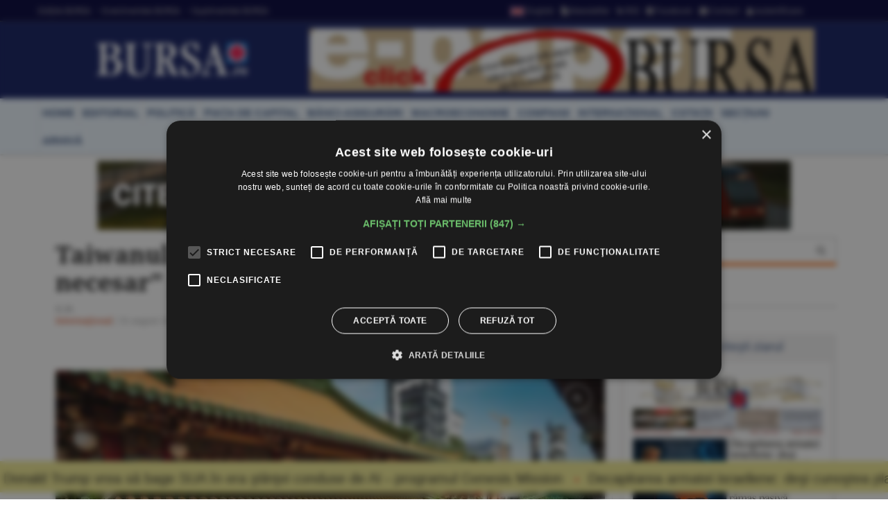

--- FILE ---
content_type: text/html
request_url: https://www.bursa.ro/taiwanul-promite-ca-va-face-tot-ce-este-necesar-pentru-a-se-apara-in-fata-chinei-08835745
body_size: 21355
content:
<!DOCTYPE html> <html lang="ro-RO" xmlns="http://www.w3.org/1999/xhtml"><head> <meta http-equiv="Content-Type" content="text/html; charset=utf-8" /><meta name="viewport" content="width=device-width,minimum-scale=1,initial-scale=1"><meta http-equiv="X-UA-Compatible" content="IE=edge"><meta name="theme-color" content="#131E61"><title>Taiwanul promite că va face &#34;tot ce este necesar&#34; pentru a se apăra în faţa Chinei - 31.08.2022 | BURSA.RO</title><link rel="canonical" href="https://www.bursa.ro/taiwanul-promite-ca-va-face-tot-ce-este-necesar-pentru-a-se-apara-in-fata-chinei-08835745" /><meta name="description" content="Ministerul Apărării al Taiwanului a declarat astăzi că recentele exerciţii militare ale Chinei au pus în pericol statu quo-ul Strâmtorii Taiwan, jurând că va face &#34;tot ce este necesar&#34; pentru a apăra Taiwanul" /><meta name="keywords" content="bursa, taiwan,aparare, china" /><meta name="format-detection" content="telephone=no"><meta name="robots" content="max-snippet:-1, max-image-preview:large"><link rel="apple-touch-icon" sizes="180x180" href="/__v1/_css/favicon/apple-touch-icon.png"><link rel="icon" type="image/png" sizes="32x32" href="/__v1/_css/favicon/favicon-32x32.png"><link rel="icon" type="image/png" sizes="16x16" href="/__v1/_css/favicon/favicon-16x16.png"><link rel="manifest" href="/__v1/_css/favicon/site.webmanifest"><link rel="mask-icon" href="/__v1/_css/favicon/safari-pinned-tab.svg" color="#fe0303"><link rel="shortcut icon" href="/__v1/_css/favicon/favicon.ico"><meta name="apple-mobile-web-app-title" content="Ziarul Bursa"><meta name="application-name" content="Ziarul Bursa"><meta name="msapplication-TileColor" content="#2d89ef"><meta name="msapplication-config" content="/__v1/_css/favicon/browserconfig.xml"><meta name="theme-color" content="#ffffff"><link rel="preload" as="image" href="https://www.bursa.ro/_img/articole/mare/475388.jpg?2022-08-31%2011:19:00"><link rel="preload" as="image" href="https://www.bursa.ro/__v1/_css/logo.png"><link rel="preload" as="image" href="https://www.bursa.ro/__v1/_css/logo_m.png"><link rel="preload" as="image" href="https://www.bursa.ro/grafice/20251128/ziar.jpg?v1"><link rel="preconnect dns-prefetch" href="https://www.google-analytics.com" crossorigin><link rel="preconnect dns-prefetch" href="https://googletagmanager.com" crossorigin><link rel="preconnect dns-prefetch" href="https://stats.g.doubleclick.net" crossorigin><link rel="preconnect dns-prefetch" href="https://constructiibursa.ro" crossorigin><link rel="preconnect dns-prefetch" href="//cdn.cookie-script.com" crossorigin><link rel="preload" href="/__v1/_css/_fonts/fonts.3.min.css" as="style" /><link rel="preload" href="/__v1/_css/css_responsive.suite.6.min.css" as="style" /><link rel="preload" href="/__v1/_css/_fonts/font-awesome2.min.css" as="style" /><link rel="preload" href="/__v1/_css/_fonts/glyphicons-halflings-regular.woff" as="font" type="font/woff" crossorigin><link rel="preload" href="/__v1/_css/_fonts/font-awesome/fontawesome-webfont.woff2?v=4.3.0" as="font" type="font/woff2" crossorigin><link rel="preload" href="/__v1/_css/_fonts/roboto/KFOmCnqEu92Fr1Mu4mxK.woff2" as="font" type="font/woff2" crossorigin><link rel="preload" href="/__v1/_css/_fonts/roboto/KFOlCnqEu92Fr1MmEU9fChc4EsA.woff2" as="font" type="font/woff2" crossorigin><link rel="preload" href="/__v1/_css/_fonts/roboto/KFOmCnqEu92Fr1Mu7GxKOzY.woff2" as="font" type="font/woff2" crossorigin><link rel="preload" href="/__v1/_css/_fonts/roboto/KFOlCnqEu92Fr1MmWUlfBBc4.woff2" as="font" type="font/woff2" crossorigin><link rel="preload" href="/__v1/_css/_fonts/roboto/KFOlCnqEu92Fr1MmEU9fBBc4.woff2" as="font" type="font/woff2" crossorigin><link rel="preload" href="/__v1/_css/_fonts/notoserif/ga6Law1J5X9T9RW6j9bNdOwzfReecQ.woff2" as="font" type="font/woff2" crossorigin><link rel="preload" href="/__v1/_css/_fonts/notoserif/ga6Iaw1J5X9T9RW6j9bNfFcWaA.woff2" as="font" type="font/woff2" crossorigin><link rel="preload" href="/__v1/_css/_fonts/notoserif/ga6Iaw1J5X9T9RW6j9bNfFkWaCi_.woff2" as="font" type="font/woff2" crossorigin><link rel="preload" href="/__v1/_css/_fonts/notoserif/ga6Law1J5X9T9RW6j9bNdOwzfRmecf1I.woff2" as="font" type="font/woff2" crossorigin><link rel="preload" as="script" href="/__v1/_js/responsive/jquery.suite.1.min.js"><link rel="preload" href="/__v1/_js/calendar/jqueryui_p.min.css" as="style" /><link rel="preload" as="script" href="/__v1/_js/pageview_s.min.js"><link rel="preload" as="script" href="/__v1/_js/responsive/general.2.min.js"><link href="/__v1/_css/css_responsive.suite.6.min.css" rel="stylesheet" media="screen" /><!--[if IE]><link href="/__v1/_css/responsive/style_ie.min.css" rel="stylesheet" media="screen" /><![endif]--> <link href="/__v1/_css/_fonts/fonts.3.min.css" rel="stylesheet" media="screen" /><link href="/__v1/_css/_fonts/font-awesome2.min.css" rel="stylesheet" media="screen" /><script type='application/ld+json'>{"@context":"https:\/\/schema.org","@type":"WebSite","@id":"#website","url":"https:\/\/www.bursa.ro\/","name":"Ziarul Bursa","potentialAction":{"@type":"SearchAction","target":"https:\/\/www.bursa.ro\/cautare\/{words_widget}","query-input":"required name=words_widget"}}</script><script type='application/ld+json'>{"@context":"https:\/\/schema.org","@type":"Organization","url":"https:\/\/www.bursa.ro\/","sameAs":["https:\/\/www.facebook.com\/BURSAziarul\/","https:\/\/twitter.com\/ZiarulBURSA"],"@id":"https:\/\/www.bursa.ro\/#organization","name":"Ziarul Bursa","logo":"https:\/\/www.bursa.ro\/__v1\/_css\/responsive\/_img\/sigla_mare_f.jpg"}</script><script type='application/ld+json'>{"@context":"http://schema.org","@type":"BreadcrumbList","itemListElement":[{"@type":"ListItem","position":1,"item":{"@id":"https://www.bursa.ro","name":"bursa.ro"}},{"@type":"ListItem","position":2,"item":{"@id":"https://www.bursa.ro/taiwanul-promite-ca-va-face-tot-ce-este-necesar-pentru-a-se-apara-in-fata-chinei-08835745","name":"Taiwanul promite c\u0103 va face \u0026#34;tot ce este necesar\u0026#34; pentru a se ap\u0103ra \u00een fa\u0163a Chinei - 31.08.2022"}}]}</script><script type='application/ld+json'>{"@context": "https://schema.org","@type": "NewsArticle","url": "https:\/\/www.bursa.ro\/taiwanul-promite-ca-va-face-tot-ce-este-necesar-pentru-a-se-apara-in-fata-chinei-08835745","publisher":{"@type":"Organization","name":"Ziarul BURSA","logo":{"@type":"ImageObject","url":"https:\/\/www.bursa.ro\/__v1\/_css\/responsive\/_img\/sigla_mare_f.jpg"}},"headline": "Taiwanul promite c\u0103 va face \u0026#34;tot ce este necesar\u0026#34; pentru a se ap\u0103ra \u00een fa\u0163a Chinei","mainEntityOfPage": "https:\/\/www.bursa.ro\/taiwanul-promite-ca-va-face-tot-ce-este-necesar-pentru-a-se-apara-in-fata-chinei-08835745","articleBody": "Ministerul Ap\u0103r\u0103rii al Taiwanului a declarat ast\u0103zi c\u0103 recentele exerci\u0163ii militare ale Chinei au pus \u00een pericol statu quo-ul Str\u00e2mtorii Taiwan, jur\u00e2nd c\u0103 va face \u0026#34;tot ce este necesar\u0026#34; pentru a ap\u0103ra Taiwanul, informeaz\u0103 dpa, conform Agerpres.\r\n\r\n\u0026#34;Vom continua s\u0103 ne ap\u0103r\u0103m securitatea na\u0163ional\u0103, rezist\u00e2nd cu fermitate la linia median\u0103, \u015fi s\u0103 facem tot ce este necesar pentru a proteja casele noastre, familiile noastre \u015fi suveranitatea noastr\u0103\u0026#34;, a spus purt\u0103torul de cuv\u00e2nt al ministerului taiwanez, Li-Fang Sun.\r\n\r\nDup\u0103 ce pre\u015fedinta Camerei Reprezentan\u0163ilor a SUA, Nancy Pelosi, a \u00eentreprins o vizit\u0103 \u00een Taiwan la \u00eenceputul lui august, armata chinez\u0103 a lansat manevre militare \u00een jurul Taiwanului, urmate de exerci\u0163ii maritime \u015fi aeriene la scar\u0103 mare.\r\n\r\nDrone chineze au fost reperate pe insula taiwanez\u0103 Kinmen. O \u00eenregistrare video din China \u00een care se poate vedea cum doi solda\u0163i taiwanezi se uit\u0103 \u00een sus la dron\u0103 a devenit viral\u0103.\r\n\r\nComandamentul taiwanez din Kinmen a raportat ieri seara c\u0103 a tras focuri de avertisment spre drona militar\u0103 chinez\u0103.\r\n\r\nIeri, pre\u015fedintele Tsai Ing-wen a spus la o baz\u0103 aerian\u0103 din insulele Penghu aflate la periferia Taiwanului c\u0103 i-a ordonat armatei taiwaneze s\u0103 ia m\u0103surile necesare, puternice, \u00eempotriva provoc\u0103rilor Chinei.\r\n\r\nTaiwanul tr\u0103ie\u015fte sub amenin\u0163area constant\u0103 a unei invazii a Beijingului, care consider\u0103 insula parte a teritoriului s\u0103u de recucerit \u00eentr-o zi, eventual cu for\u0163a, dac\u0103 va fi necesar.\r\n Articol despre taiwan,aparare, china.","image":["https:\/\/www.bursa.ro\/_img\/articole\/475388.jpg?2022-08-31 11:19:00","https:\/\/www.bursa.ro\/_img\/articole\/mare\/475388.jpg?2022-08-31 11:19:00"],"datePublished":"2022-08-31T11:19:00+02:00","dateModified":"2022-08-31T11:19:00+02:00","author":{"@type": "Person","name": "BURSA"}}</script><meta property="fb:admins" content="100004726786533" /><meta property="og:title" content="Taiwanul promite că va face &#34;tot ce este necesar&#34; pentru a se apăra în faţa Chinei"><meta property="og:url" content="https://www.bursa.ro/taiwanul-promite-ca-va-face-tot-ce-este-necesar-pentru-a-se-apara-in-fata-chinei-08835745"><meta property="og:description" content="Ministerul Apărării al Taiwanului a declarat astăzi că recentele exerciţii militare ale Chinei au pus în pericol statu quo-ul Strâmtorii Taiwan, jurând că va face &#34;tot ce este necesar&#34; pentru a apăra Taiwanul"><meta property="og:image" content="https://www.bursa.ro/_img/articole/mare/475388.jpg"><link rel="image_src" href="https://www.bursa.ro/_img/articole/mare/475388.jpg"><meta property="og:type" content="website"><style>.simple-marquee-container *{-webkit-box-sizing:border-box;-moz-box-sizing:border-box;-o-box-sizing:border-box;box-sizing:border-box;font-family:Arial, "Helvetica Neue", Helvetica, sans-serif;}.simple-marquee-container {width:100%;float:left;display:inline-block;overflow:hidden;box-sizing:border-box;height:45px;position:relative;}/*background: grey;*//*cursor: pointer;*/.simple-marquee-container .marquee-sibling {padding:0;background: rgb(61, 61, 61);width:20%;height:45px;line-height:42px;font-size:12px;font-weight:normal;text-align:center;float:left;left:0;z-index: 2000;}/*color: #ffffff;*/.simple-marquee-container .marquee, .simple-marquee-container *[class^="marquee"] {display:inline-block;white-space:nowrap;position:absolute;}.simple-marquee-container .marquee{margin-left: 10px;}/*margin-left: 25%;*/.simple-marquee-container .marquee-content-items{display:inline-block;padding:5px;margin:0;height:45px;position:relative;}.simple-marquee-container .marquee-content-items li{display:inline-block;line-height:40px;color:red;}/*color: #fff;*/.simple-marquee-container .marquee-content-items li:after{content:" • ";margin:0 1em;}.content-simple-marquee-container {display:block;width:100%;background:#F1EA92;overflow:hidden;margin:0 auto;position:fixed;bottom:10px;left:0;z-index:100;}/*background: rgb(215, 215, 215);*//*padding: 1em;*//*width: 95%;max-width:1120px;*/.content-simple-marquee-container a{color:#222;text-decoration:none;font-weight:normal;font-size:20px;} a:hover{color:#f60;}/*.content-simple-marquee-container *{-webkit-box-sizing:border-box;-moz-box-sizing:border-box;-o-box-sizing:border-box;box-sizing:border-box;font-family:Arial, "Helvetica Neue", Helvetica, sans-serif;}*/</style><style>#cookiescript_injected_wrapper,#cookiescript_injected_fsd {backdrop-filter:blur(4px);-webkit-backdrop-filter:blur(4px);background:#04040470;overflow:hidden;} ._CookieScriptReportPageTable{min-width:600px !important;}</style><style>intend{margin-left:40px;display:block;} intend2{margin-left:70px;display:block;} intend3{margin-left:100px;display:block;}</style><style>.text_citeste{display:block;}.text_citeste h3 a{color:#03527c;}@media ((min-width:481px) and (max-width:600px)) {.text_citeste{display:flex;align-items:center;} }@media (min-width:769px) {.text_citeste{display:flex;align-items:center;} }.post-content a{color:#c70820};</style></head><body> <div style="background:#131E61;"><div class="header-wrap" style="background:#03033B;padding:5px 0;margin-bottom:10px;border-bottom: 1px solid #444444;"><div class="container header_top"><div class="item-header"><div style="float:left;padding-top:3px;"><a href="/ziar-prima-pagina/2025">Ediţiile BURSA</a><a href="/evenimente">&#8226; Evenimentele BURSA</a><a href="/suplimente">&#8226; Suplimentele BURSA</a></div><div style="float:right;padding-top:3px;"><a href="https://translate.google.com/translate?prev=hp&amp;hl=ro&amp;js=y&amp;u=https%3A%2F%2Fwww.bursa.ro%2Ftaiwanul-promite-ca-va-face-tot-ce-este-necesar-pentru-a-se-apara-in-fata-chinei-08835745&amp;sl=ro&amp;tl=en&amp;history_state0=" target="_blank" rel="nofollow noopener"><img src="/_img/icon/fd_en.png" width="26" height="16" alt="English">English</a><a href="/newsletter"><span class="fa fa-file-text"></span> Newsletter</a><a href="/rss"><span class="fa fa-rss"></span> RSS</a><a href="https://www.facebook.com/BURSAziarul" target="_blank" rel="nofollow noopener"><span class="fa fa-facebook-square"></span> Facebook</a><a href="/contact"><span class="fa fa-envelope"></span> Contact</a><a href="/autentificare"><span class="fa fa-user"></span> Autentificare</a></div></div></div></div> <nav class="navbar navbar-inverse" role="navigation"><div class="container"> <div class="navbar-header"><button type="button" id="navbar-meniu" class="navbar-toggle" style="margin-top:9px;margin-right:1px;" data-toggle="collapse" data-target=".navbar-collapse-meniu"><span class="icon-bar"></span><span class="icon-bar"></span><span class="icon-bar"></span></button><button type="button" id="navbar-user" class="navbar-toggle" data-toggle="collapse" data-target=".navbar-collapse-user"><span class="glyphicon glyphicon-user" style="color:white;"></span></button><button type="button" id="navbar-search" class="navbar-toggle" data-toggle="collapse" data-target=".navbar-collapse-search"><span class="glyphicon glyphicon-search" style="color:white;"></span></button><div class="col-md-3 navbar-logo-wrapper"><div class="navbar-logo"><a href="/"><picture><!--[if IE 9]><video style="display: none;"><![endif]--><source srcset="/__v1/_css/logo.png" media="(min-width: 992px)"><!--[if IE 9]></video><![endif]--><img src="/__v1/_css/logo_m.png" class="img-responsive" alt="Bursa.ro"></picture></a></div></div><div class="col-md-9 add-w728-wrapper navbar-add-wrapper"><div class="add-w728"><a href="/ziar/2025-11-28"><img src="/__v1/_img/mediap/proprii/e-paper.jpg" width="728" height="90" hspace="0" vspace="0" border="0" title="e-paper BURSA" alt="e-paper BURSA" class="img-responsive" /></a></div> </div></div><div class="collapse navbar-collapse-search" id="navbar-collapse-search"><form class="navbar-form navbar-right" role="search" name="search" action="/search" id="cautare_header" accept-charset="UTF-8"><div class="form-group has-feedback" style="text-align:center;"><input name="search" id="words" type="search" class="form-control" placeholder="caută ştiri" value=""><i class="glyphicon glyphicon-search form-control-feedback"></i></div></form></div><div class="collapse navbar-collapse-user" id="navbar-collapse-user"><form class="navbar-form navbar-right" role="login" action='/autentificare' method='POST'><div class="form-group" style="text-align:center;"><input type="text" name="login_username" class="form-control" style="width:49%;display:inline;" placeholder="utilizator"> <input type="password" name='login_password' class="form-control"style= "width:49%;display:inline;" placeholder="parola"> <button type="search" class="btn btn-default" style="margin-top:5px;display:inline;">Autentificare</button></div></form></div><div class="collapse navbar-collapse-meniu navbar-right" id="navbar-collapse-meniu"><ul class="nav navbar-nav"><li class="active"><a href="/">Prima pagină</a></li><li class="dropdown active" style="position:relative;"><a href="#" class="dropdown-toggle" data-toggle="dropdown" role="button" aria-expanded="false">Secţiuni<span class="caret"></span></a><ul class="dropdown-menu" role="menu"><li><a href="/piata-de-capital">Pia&#355;a de Capital</a></li><li class="divider"></li><li><a href="/investitii-personale">Investi&#355;ii Personale</a></li><li class="divider"></li><li><a href="/banci-asigurari">B&#259;nci-Asigur&#259;ri</a></li><li class="divider"></li><li><a href="/companii-afaceri">Companii</a></li><li class="divider"></li><li><a href="/strategia-nationala-anticoruptie">Anticorup&#355;ie</a></li><li class="divider"></li><li><a href="/macroeconomie">Macroeconomie</a></li><li class="divider"></li><li><a href="/materii-prime">Materii Prime</a></li><li class="divider"></li><li><a href="/fonduri-europene">Fonduri Europene</a></li><li class="divider"></li><li><a href="/politica">Politic&#259;</a></li><li class="divider"></li><li><a href="/editorial">Editorial</a></li><li class="divider"></li><li><a href="/international">Interna&#355;ional</a></li><li class="divider"></li><li><a href="/miscellanea">Miscellanea</a></li><li class="divider"></li><li><a href="/jurnal-de-criza">Jurnal de criz&#259;</a></li><li class="divider"></li><li><a href="/revista-presei">Revista Presei</a></li><li class="divider"></li><li><a href="/omul-sminteste-locul">Omul sf(M)inteste locul</a></li><li class="divider"></li><li><a href="/sport">Sport</a></li><li class="divider"></li><li><a href="/cultura">Cultur&#259;</a></li><li class="divider"></li><li><a href="/media-advertising">Media-Advertising</a></li><li class="divider"></li><li><a href="/vinuri">Fr&#259;&#355;ia Vinului</a></li><li class="divider"></li><li><a href="/comunicate-de-presa">Comunicate de pres&#259;</a></li><li class="divider"></li><li><a href="/consultanta-juridica">Consultan&#355;&#259; juridic&#259;</a></li><li class="divider"></li><li><a href="/english-section">English Section</a></li><li class="divider"></li><li><a href="/stiri-utilitare">&#350;tiri utilitare</a></li><li class="divider"></li><li><a href="/bursa-analytics">BURSA Analytics</a></li><li class="divider"></li><li><a href="/lifestyle">Lifestyle</a></li><li class="divider"></li></ul></li><li class="dropdown active" style="position:relative;"><a href="#" class="dropdown-toggle" data-toggle="dropdown" role="button" aria-expanded="false">Alte Domenii<span class="caret"></span></a><ul class="dropdown-menu" role="menu"><li><a href="/adevarul-prima-victima">Adev&#259;rul - prima victim&#259;</a></li><li class="divider"></li><li><a href="/administratie">Administra&#355;ie</a></li><li class="divider"></li><li><a href="/aeronautica">Aeronautic&#259;</a></li><li class="divider"></li><li><a href="/agricultura">Agricultur&#259;</a></li><li class="divider"></li><li><a href="/agro-alimentar">Agro-alimentar</a></li><li class="divider"></li><li><a href="/aparare">Ap&#259;rare</a></li><li class="divider"></li><li><a href="/auto">Auto</a></li><li class="divider"></li><li><a href="/bunuri-de-larg-consum">Bunuri de Larg Consum</a></li><li class="divider"></li><li><a href="/bunuri-industriale">Bunuri Industriale</a></li><li class="divider"></li><li><a href="/comert">Comer&#355;</a></li><li class="divider"></li><li><a href="/constructii">Construc&#355;ii</a></li><li class="divider"></li><li><a href="/consultanta">Consultan&#355;&#259;</a></li><li class="divider"></li><li><a href="/contrabanda">Contrabanda</a></li><li class="divider"></li><li><a href="/energie">Energie</a></li><li class="divider"></li><li><a href="/fondurile-europene">Fonduri Europene</a></li><li class="divider"></li><li><a href="/gambling">Gambling</a></li><li class="divider"></li><li><a href="/imobiliare">Imobiliare</a></li><li class="divider"></li><li><a href="/insolventa">Insolven&#355;a</a></li><li class="divider"></li><li><a href="/it">IT</a></li><li class="divider"></li><li><a href="/legislatie">Legislatie</a></li><li class="divider"></li><li><a href="/media-advertising">Media-Advertising</a></li><li class="divider"></li><li><a href="/mediu">Mediu</a></li><li class="divider"></li><li><a href="/protectia-consumatorilor">Protec&#355;ia consumatorilor</a></li><li class="divider"></li><li><a href="/resurse-umane">Resurse Umane</a></li><li class="divider"></li><li><a href="/sanatate">S&#259;n&#259;tate</a></li><li class="divider"></li><li><a href="/securitate-cibernetica">Securitate Cibernetic&#259;</a></li><li class="divider"></li><li><a href="/servicii-financiare">Servicii Financiare</a></li><li class="divider"></li><li><a href="/servicii-publice">Servicii Publice</a></li><li class="divider"></li><li><a href="/telecomunicatii">Telecomunica&#355;ii</a></li><li class="divider"></li><li><a href="/transporturi">Transporturi</a></li><li class="divider"></li><li><a href="/turism">Turism</a></li><li class="divider"></li></ul></li><li class="active"><a href="/cotatii">Cotaţii</a></li><li class="active"><a href="/ziar-prima-pagina/2025">Ediţiile BURSA</a></li><li class="active btn_arhiva_tel"><a>Arhiva BURSA<input type="text" style="height:0px;width:0px;border:0px;" class="arhiva_all_tel" value="2025-11-27" readonly="true"></a></li><li class="active"><a href="/evenimente">Evenimentele BURSA</a></li><li class="active"><a href="/suplimente">Suplimentele BURSA</a></li><li class="active"><a href="/cadouri-de-pasti">Revista Cadouri de Paşti</a></li><li class="active"><a href="/cadouri-de-craciun">Revista Cadouri de Crăciun</a></li><li class="active"><a href="/newsletter">Newsletter</a></li><li class="active"><a href="/rss">RSS</a></li><li class="active"><a href="/contact">Contact</a></li></div></div></nav> <div class="header-wrap" style="min-height: 30px; margin-top:10px; margin-bottom:10px; background: #ecf6ff;-moz-box-shadow: 1px 2px 3px #c7c7c7;-webkit-box-shadow: 1px 2px 3px #c7c7c7;box-shadow: 1px 2px 3px #c7c7c7;"><div class="container center-block"><div class="item-header"><a href="/"><div class="item-header-meniu"><h5>home</h5></div></a><a href="/editorial"><div class="item-header-meniu"><h5>editorial</h5></div></a><a href="/politica"><div class="item-header-meniu"><h5>politică</h5></div></a><a href="/piata-de-capital"><div class="item-header-meniu"><h5>piaţa de capital</h5></div></a><a href="/banci-asigurari"><div class="item-header-meniu"><h5>bănci-asigurări</h5></div></a><a href="/macroeconomie"><div class="item-header-meniu"><h5>macroeconomie</h5></div></a><a href="/companii-afaceri"><div class="item-header-meniu"><h5>companii</h5></div></a><a href="/international"><div class="item-header-meniu"><h5>internaţional</h5></div></a><a href="/cotatii"><div class="item-header-meniu"><h5>cotaţii</h5></div></a><a href="/sectiuni"><div class="item-header-meniu"><h5>secţiuni</h5></div></a><a><div class="item-header-meniu btn_arhiva" style="cursor:pointer;"><h5>arhivă</h5></div></a><input type="text" style="height: 0px; width:0px; border: 0px;" class="arhiva_all" value="2025-11-27" readonly="true"></div></div></div></div><div class="main-content-wrap"><div class="banner"><a href="/suplimente"><picture><!--[if IE 9]><video style="display: none;"><![endif]--><source srcset="/__v1/_img/mediap/suplimente/infrastructura_2025_news.jpg" width="340" height="95" media="(max-width:485px)"><!--[if IE 9]></video><![endif]--><img src="/__v1/_img/mediap/suplimente/infrastructura_2025_1000.jpg" border="0" width="1000" height="100" title="INFRASTRUCTURA" alt="INFRASTRUCTURA" class="img-responsive" /></picture></a></div></div><div class="content-simple-marquee-container"><div class="simple-marquee-container"><div class="marquee"><ul class="marquee-content-items"><li><a href="/donald-trump-vrea-sa-bage-sua-in-era-stiintei-conduse-de-ai-programul-genesis-mission-46757757">Donald Trump vrea să bage SUA în era ştiinţei conduse de AI - programul Genesis Mission</a></li><li><a href="/decapitarea-armatei-israeliene-desi-cunostea-planul-de-agresiune-hamas-conducerea-idf-a-ramas-pasiva-66857758">Decapitarea armatei israeliene: deşi cunoştea planul de agresiune Hamas, conducerea IDF a rămas pasivă</a></li><li><a href="/tinta-pentru-deficitul-bugetar-pe-2025-mentinuta-la-8-4-procente-din-pib-24857756">Ţinta pentru deficitul bugetar pe 2025 - menţinută la 8,4% din PIB</a></li><li><a href="/splendida-inutilitate-a-europei-03857755">Splendida inutilitate a Europei</a></li><li><a href="/supliment-infrastructura-autostrazile-si-caile-ferate-instrumente-strategice-ale-economiei-romanesti-60957753">SUPLIMENT INFRASTRUCTURA Autostrăzile şi căile ferate - instrumente strategice ale economiei româneşti</a></li><li><a href="/supliment-infrastructura-nu-se-poate-intra-cu-tancurile-pe-trenul-de-marfa-in-acest-moment-in-tunelul-de-la-predeal388221-81957754">SUPLIMENT INFRASTRUCTURA &#34;Nu se poate intra cu tancurile pe trenul de marfă, în acest moment, în tunelul de la Predeal&#8221;</a></li><li><a href="/supliment-infrastructura-finantarea-strategica-din-safe-salveaza-marile-proiecte-de-transport-23957756">SUPLIMENT INFRASTRUCTURA Finanţarea strategică din SAFE salvează marile proiecte de transport</a></li><li><a href="/supliment-infrastructura-grampet-group-despre-leadership-si-viziune-in-industria-feroviara-romaneasca-44957757">SUPLIMENT INFRASTRUCTURA GRAMPET Group - despre leadership şi viziune în industria feroviară românească</a></li><li><a href="/supliment-infrastructura-proiect-rutier-urias-pentru-interconectivitatea-judetelor-timis-caras-severin-si-hunedoara-07957750">SUPLIMENT INFRASTRUCTURA Proiect rutier uriaş pentru interconectivitatea judeţelor Timiş, Caraş-Severin şi Hunedoara</a></li><li><a href="/supliment-infrastructura-autostrada-sibiu-pitesti-finalizata-in-anul-2029-daca-vom-revizui-acordul-de-mediu-pana-in-martie-aprilie-2026388221-49957752">SUPLIMENT INFRASTRUCTURA &#34;Autostrada Sibiu-Piteşti - finalizată în anul 2029, dacă vom revizui acordul de mediu până în martie-aprilie 2026&#8221;</a></li><li><a href="/supliment-infrastructura-am-atribuit-contracte-in-valoare-de-27-miliarde-lei-in-primul-an-de-activitate388221-21067756">SUPLIMENT INFRASTRUCTURA &#34;Am atribuit contracte în valoare de 27 miliarde lei, în primul an de activitate&#8221;</a></li><li><a href="/supliment-infrastructura-investitii-aeroporturi-2025-3-2-miliarde-lei-pentru-otopeni-cluj-si-hub-uri-regionale-42067757">SUPLIMENT INFRASTRUCTURA Investiţii aeroporturi 2025: 3,2 miliarde lei pentru Otopeni, Cluj şi hub-uri regionale</a></li><li><a href="/supliment-infrastructura-proiectele-de-infrastructura-rutiera-franate-in-ultimul-an-63067758">SUPLIMENT INFRASTRUCTURA Proiectele de infrastructură rutieră, frânate în ultimul an</a></li><li><a href="/bvb-cresteri-pe-linie-pentru-indici-61857753">BVB Creşteri pe linie pentru indici </a></li><li><a href="/miss-univers-in-mijlocul-unui-scandal-international-cu-acuzatii-de-frauda-si-trafic-de-droguri-06557755">Miss Univers, în mijlocul unui scandal internaţional cu acuzaţii de fraudă şi trafic de droguri </a></li><li><a href="/bursele-lumii-pietele-europene-atente-la-perspectivele-economice-40857752">BURSELE LUMII Pieţele europene, atente la perspectivele economice</a></li><li><a href="/risc-de-bula-imobiliara-in-miami-tokyo-si-zurich-83757754">Risc de bulă imobiliară în Miami, Tokyo şi Zurich</a></li><li><a href="/piata-valutara-euro-s-a-depreciat-la-5-0901-lei-62757753">PIAŢA VALUTARĂ Euro s-a depreciat la 5,0901 lei</a></li><li><a href="/piata-monetara-dobanda-la-depozitele-overnight-s-a-mentinut-la-5-72-procente-20757751">PIAŢA MONETARĂ Dobânda la depozitele overnight s-a menţinut la 5,72%</a></li><li><a href="/tradeville-premier-energy-rezultate-sustinute-de-extinderea-in-energie-regenerabila-89657759">TradeVille: Premier Energy - rezultate susţinute de extinderea în energie regenerabilă</a></li><li><a href="/ministrul-educatiei-linisteste-sistemul-8221masurile-privind-cumulul-pensie-salariu-nu-vor-afecta-cadrele-didactice8221-26657756">Ministrul Educaţiei linişteşte sistemul: &#8221;Măsurile privind cumulul pensie-salariu nu vor afecta cadrele didactice&#8221;</a></li><li><a href="/mexicul-intra-in-liga-superputerilor-digitale-cu-un-nou-supercomputer-84657754">Mexicul intră în liga superputerilor digitale cu un nou supercomputer </a></li><li><a href="/tatuajele-sub-lupa-stiintei-efecte-ingrijoratoare-asupra-sistemului-imunitar-42657752">Tatuajele, sub lupa ştiinţei: efecte îngrijorătoare asupra sistemului imunitar</a></li><li><a href="/macro-newsletter-28-noiembrie-2025-21657751">Macro Newsletter 28 Noiembrie 2025</a></li><li><a href="/unul-dintre-cele-mai-mari-fonduri-de-investitii-din-europa-pariaza-pe-cel-mai-vechi-producator-de-hartie-din-romania-pehart-grup-00657750">Unul dintre cele mai mari fonduri de investiţii din Europa pariază pe cel mai vechi producător de hârtie din România, Pehart Grup</a></li><li><a href="/actionarii-electrica-au-aprobat-planul-de-achizitii-al-companiei-de-un-miliard-de-euro-69557758">Acţionarii Electrica au aprobat planul de achiziţii al companiei, de un miliard de euro </a></li></ul></div></div></div><div class="container"><div class="main-content-wrap"><div class="row main-content clearfix"><div class="content col-xs-12 col-sm-8 col-md-8 col-lg-9 clearfix"><div class="col-xs-12 col-sm-12 col-md-12 col-lg-12 clearfix"><article class="articol post-wrapper clearfix"><header class="post-header"><h1 class="post-title">Taiwanul promite că va face &#34;tot ce este necesar&#34; pentru a se apăra în faţa Chinei</h1><p class="simple-share"><span> <b>G.D. </b></span><br /><span><a href="/international" class="">Interna&#355;ional</a> / <span class="dayTxt">31 august 2022</span></span></p><div class="share-wrapper clearfix text-center" style="margin-bottom:0px;border:0;padding:0 0 20px 0;"><div class="share-buttons" style="top:0px;"><a class="social-share facebook" href="https://facebook.com/sharer.php?u=https%3A%2F%2Fwww.bursa.ro%2Ftaiwanul-promite-ca-va-face-tot-ce-este-necesar-pentru-a-se-apara-in-fata-chinei-08835745" target="_blank"><i class="fa fa-facebook"></i> <span class="alt-text">Share</span> </a> <a class="social-share twitter" href="https://twitter.com/intent/tweet?text=Taiwanul promite ca va face 'tot ce este necesar' pentru a se apara in fata Chinei&amp;url=https://www.bursa.ro/taiwanul-promite-ca-va-face-tot-ce-este-necesar-pentru-a-se-apara-in-fata-chinei-08835745" target="_blank"> <i class="fa fa-twitter"></i> <span class="alt-text">Tweet</span> </a> <a class="social-share linked_in" href="http://linkedin.com/shareArticle?mini=&amp;url=https%3A%2F%2Fwww.bursa.ro%2Ftaiwanul-promite-ca-va-face-tot-ce-este-necesar-pentru-a-se-apara-in-fata-chinei-08835745&amp;title=Taiwanul promite ca va face 'tot ce este necesar' pentru a se apara in fata Chinei&amp;source=www.bursa.ro" target="_blank"> <i class="fa fa-linkedin"></i> <span class="alt-text">LinkedIn</span> </a> <a class="social-share whatsapp" href="https://wa.me/?text=https://www.bursa.ro/taiwanul-promite-ca-va-face-tot-ce-este-necesar-pentru-a-se-apara-in-fata-chinei-08835745" target="_blank"> <i class="fa fa-whatsapp"></i> <span class="alt-text">Whatsapp</span> </a></div></div><figure class="image-overlay"><span class="play-button foto_zoom" foto_pr_src="475388.jpg?2022-08-31 11:19:00" foto_pr_titlu="Taiwanul promite că va face &#34;tot ce este necesar&#34; pentru a se apăra în faţa Chinei</b>"><i class="fa fa-search-plus"></i></span><img src="/_img/articole/mare/475388.jpg?2022-08-31 11:19:00" alt="Taiwanul promite că va face &#34;tot ce este necesar&#34; pentru a se apăra în faţa Chinei" class="foto_zoom cursor_hand" width="600" height="400" foto_pr_src="475388.jpg?2022-08-31 11:19:00" foto_pr_titlu="Taiwanul promite că va face &#34;tot ce este necesar&#34; pentru a se apăra în faţa Chinei</b>" ></figure></header><div id="articol-text" class="post-content clearfix"><p class="par" style="overflow-wrap:break-word;">Ministerul Apărării al Taiwanului a declarat astăzi că recentele exerciţii militare ale Chinei au pus în pericol statu quo-ul Strâmtorii Taiwan, jurând că va face &#34;tot ce este necesar&#34; pentru a apăra Taiwanul, informează dpa, conform Agerpres.</p><p class="par" style="overflow-wrap:break-word;">&#34;Vom continua să ne apărăm securitatea naţională, rezistând cu fermitate la linia mediană, şi să facem tot ce este necesar pentru a proteja casele noastre, familiile noastre şi suveranitatea noastră&#34;, a spus purtătorul de cuvânt al ministerului taiwanez, Li-Fang Sun.</b></p><p class="par" style="overflow-wrap:break-word;">După ce preşedinta Camerei Reprezentanţilor a SUA, Nancy Pelosi, a întreprins o vizită în Taiwan la începutul lui august, armata chineză a lansat manevre militare în jurul Taiwanului, urmate de exerciţii maritime şi aeriene la scară mare.</b></p><p class="par" style="overflow-wrap:break-word;">Drone chineze au fost reperate pe insula taiwaneză Kinmen. O înregistrare video din China în care se poate vedea cum doi soldaţi taiwanezi se uită în sus la dronă a devenit virală.</b></p><p class="par" style="overflow-wrap:break-word;">Comandamentul taiwanez din Kinmen a raportat ieri seara că a tras focuri de avertisment spre drona militară chineză.</b></p><p class="par" style="overflow-wrap:break-word;">Ieri, preşedintele Tsai Ing-wen a spus la o bază aeriană din insulele Penghu aflate la periferia Taiwanului că i-a ordonat armatei taiwaneze să ia măsurile necesare, puternice, împotriva provocărilor Chinei.</b></p><p class="par" style="overflow-wrap:break-word;">Taiwanul trăieşte sub ameninţarea constantă a unei invazii a Beijingului, care consideră insula parte a teritoriului său de recucerit într-o zi, eventual cu forţa, dacă va fi necesar.</b></p></div><footer class="post-meta"><div class="share-wrapper clearfix text-center" style="margin-bottom:0px;"><div class="share-buttons" style="top:0px;"><a class="social-share facebook" href="https://facebook.com/sharer.php?u=https%3A%2F%2Fwww.bursa.ro%2Ftaiwanul-promite-ca-va-face-tot-ce-este-necesar-pentru-a-se-apara-in-fata-chinei-08835745" target="_blank"><i class="fa fa-facebook"></i> <span class="alt-text">Share</span> </a> <a class="social-share twitter" href="https://twitter.com/intent/tweet?text=Taiwanul promite ca va face 'tot ce este necesar' pentru a se apara in fata Chinei&amp;url=https://www.bursa.ro/taiwanul-promite-ca-va-face-tot-ce-este-necesar-pentru-a-se-apara-in-fata-chinei-08835745" target="_blank"> <i class="fa fa-twitter"></i> <span class="alt-text">Tweet</span> </a> <a class="social-share linked_in" href="http://linkedin.com/shareArticle?mini=&amp;url=https%3A%2F%2Fwww.bursa.ro%2Ftaiwanul-promite-ca-va-face-tot-ce-este-necesar-pentru-a-se-apara-in-fata-chinei-08835745&amp;title=Taiwanul promite ca va face 'tot ce este necesar' pentru a se apara in fata Chinei&amp;source=www.bursa.ro" target="_blank"> <i class="fa fa-linkedin"></i> <span class="alt-text">LinkedIn</span> </a> <a class="social-share whatsapp" href="https://wa.me/?text=https://www.bursa.ro/taiwanul-promite-ca-va-face-tot-ce-este-necesar-pentru-a-se-apara-in-fata-chinei-08835745" target="_blank"> <i class="fa fa-whatsapp"></i> <span class="alt-text">Whatsapp</span> </a></div></div><div class="articol_link" style="font-weight:bold; margin:10px 0; text-align:left;">Urmărește <a href="https://chat.whatsapp.com/I3KMQUd6f9sKaxvWqGjfo0" style="color:#c70820" target="_blank">canalul de Whatsapp al ziarului BURSA</a>, unde găsești: știri, transmisii live, analize, studii și monografii, comentarii esențiale, conferințe și suplimente tematice.</div><p style="margin-top:15px;"> <a href="/cautare/taiwan"> taiwan</a>, <a href="/cautare/aparare">aparare</a>, <a href="/cautare/china">china</a></p></footer></article> <div class="caseta-medie-2cols-wrap col-xs-12 col-sm-12 col-md-12 col-lg-12"><span class="titlu-block-sectiune"><div class="titlu-block-wrap"><h3 class="titlu-block"><span>CITEŞTE ŞI</span></h3></div></span><div class="equalh clearfix"><div class="caseta-medie-2cols-wrap col-xs-12 col-sm-12 col-md-6 col-lg-6"><article class="caseta-medie-2cols simple-post clearfix"><div class="simple-thumb zoom"><a href="/donald-trump-vrea-sa-bage-sua-in-era-stiintei-conduse-de-ai-programul-genesis-mission-46757757"><img data-src="/_img/articole/577576.jpg?2025-11-27 18:40:20" class="lazy" alt="Donald Trump vrea să bage SUA în era ştiinţei conduse de AI - programul Genesis Mission"/></a></div><header class="caseta-medie-2cols-header"><h3><a href="/donald-trump-vrea-sa-bage-sua-in-era-stiintei-conduse-de-ai-programul-genesis-mission-46757757"><b><span class="grey">Donald Trump vrea să bage SUA în era ştiinţei conduse de AI - programul Genesis Mission</span></b><span style="margin-left:10px;"><span class="icon_nr_opinii"><i class="fa fa-comment-o"></i></span></span></a></h3><p class="simple-share"><a href="/international">Interna&#355;ional</a> /George Marinescu - <span><span class="dayTxt">28 noiembrie</span></span><span class='info-stats'></span></p></header></article></div><div class="caseta-medie-2cols-wrap col-xs-12 col-sm-12 col-md-6 col-lg-6"><article class="caseta-medie-2cols simple-post clearfix"><div class="simple-thumb zoom"><a href="/decapitarea-armatei-israeliene-desi-cunostea-planul-de-agresiune-hamas-conducerea-idf-a-ramas-pasiva-66857758"><img data-src="/_img/articole/577586.jpg?2025-11-27 20:54:30" class="lazy" alt="Decapitarea armatei israeliene: deşi cunoştea planul de agresiune Hamas, conducerea IDF a rămas pasivă"/></a></div><header class="caseta-medie-2cols-header"><h3><a href="/decapitarea-armatei-israeliene-desi-cunostea-planul-de-agresiune-hamas-conducerea-idf-a-ramas-pasiva-66857758"><b><span class="grey">Decapitarea armatei israeliene: deşi cunoştea planul de agresiune Hamas, conducerea IDF a rămas pasivă</span></b></a></h3><p class="simple-share"><a href="/international">Interna&#355;ional</a> /George Marinescu - <span><span class="dayTxt">28 noiembrie</span></span><span class='info-stats'></span></p></header></article></div></div><div class="equalh clearfix"><div class="caseta-medie-2cols-wrap col-xs-12 col-sm-12 col-md-6 col-lg-6"><article class="caseta-medie-2cols simple-post clearfix"><div class="simple-thumb zoom"><a href="/risc-de-bula-imobiliara-in-miami-tokyo-si-zurich-83757754"><img data-src="/_img/articole/577573.jpg?2025-11-28 00:00:00" class="lazy" alt="Risc de bulă imobiliară în Miami, Tokyo şi Zurich"/></a></div><header class="caseta-medie-2cols-header"><h3><a href="/risc-de-bula-imobiliara-in-miami-tokyo-si-zurich-83757754"><b><span class="grey">Risc de bulă imobiliară în Miami, Tokyo şi Zurich</span></b></a></h3><p class="simple-share"><a href="/international">Interna&#355;ional</a> /A.V. - <span><span class="dayTxt">28 noiembrie</span></span><span class='info-stats'></span></p></header></article></div><div class="caseta-medie-2cols-wrap col-xs-12 col-sm-12 col-md-6 col-lg-6"><article class="caseta-medie-2cols simple-post clearfix"><div class="simple-thumb zoom"><a href="/miss-univers-in-mijlocul-unui-scandal-international-cu-acuzatii-de-frauda-si-trafic-de-droguri-06557755"><img data-src="/_img/articole/577556.jpg?2025-11-28 00:00:00" class="lazy" alt="Miss Univers, în mijlocul unui scandal internaţional cu acuzaţii de fraudă şi trafic de droguri "/></a></div><header class="caseta-medie-2cols-header"><h3><a href="/miss-univers-in-mijlocul-unui-scandal-international-cu-acuzatii-de-frauda-si-trafic-de-droguri-06557755"><b><span class="grey">Miss Univers, în mijlocul unui scandal internaţional cu acuzaţii de fraudă şi trafic de droguri </span></b></a></h3><p class="simple-share"><a href="/international">Interna&#355;ional</a> /O.D. - <span><span class="dayTxt">28 noiembrie</span></span><span class='info-stats'></span></p></header></article></div></div><div class="equalh clearfix"><div class="caseta-medie-2cols-wrap col-xs-12 col-sm-12 col-md-6 col-lg-6"><article class="caseta-medie-2cols simple-post clearfix"><div class="simple-thumb zoom"><a href="/papa-leon-al-xiv-lea-isi-va-incepe-turul-international-in-ankara-68067753"><img data-src="/_img/articole/577608.jpg?2025-11-27 21:48:00" class="lazy" alt="Sursa: Wikipedia"/></a></div><header class="caseta-medie-2cols-header"><h3><a href="/papa-leon-al-xiv-lea-isi-va-incepe-turul-international-in-ankara-68067753"><b><span class="grey">Papa Leon al XIV-lea îşi va începe turul internaţional în Ankara</span></b></a></h3><p class="simple-share"><a href="/international">Interna&#355;ional</a> /S.E. - <span><span class="dayTxt">27 noiembrie, </span><span class="timeTxt">21:48</span></span><span class='info-stats'></span></p></header></article></div><div class="caseta-medie-2cols-wrap col-xs-12 col-sm-12 col-md-6 col-lg-6"><article class="caseta-medie-2cols simple-post clearfix"><div class="simple-thumb zoom"><a href="/rusia-a-acuzat-sua-ca-recruteaza-mercenari-filipinezi-pentru-frontul-din-ucraina-47067752"><img data-src="/_img/articole/577607.jpg?2025-11-27 21:22:00" class="lazy" alt="Rusia a acuzat SUA că recrutează mercenari filipinezi pentru frontul din Ucraina"/></a></div><header class="caseta-medie-2cols-header"><h3><a href="/rusia-a-acuzat-sua-ca-recruteaza-mercenari-filipinezi-pentru-frontul-din-ucraina-47067752"><b><span class="grey">Rusia a acuzat SUA că recrutează mercenari filipinezi pentru frontul din Ucraina</span></b><span style="margin-left:10px;"><span class="icon_nr_opinii"><i class="fa fa-comment-o"></i></span></span></a></h3><p class="simple-share"><a href="/international">Interna&#355;ional</a> /A.B. - <span><span class="dayTxt">27 noiembrie, </span><span class="timeTxt">21:22</span></span><span class='info-stats'></span></p></header></article></div></div><p style="margin-bottom:20px;text-align:center;"><a href="/international">Citeşte toate articolele din Interna&#355;ional</a></p></div><div class="col-xs-12 col-sm-12 col-md-12 col-lg-12 clearfix" style="margin-top:10px;"><div class="caseta-medie-2cols-wrap col-xs-12 col-sm-12 col-md-12 col-lg-12"> <span class="titlu-block-sectiune"><div class="titlu-block-wrap"><h3 class="titlu-block"><span>Actualitate</span></h3></div></span><div class="equalh clearfix"><div class="caseta-medie-2cols-wrap col-xs-12 col-sm-12 col-md-6 col-lg-6"><article class="caseta-medie-2cols simple-post clearfix"><div class="simple-thumb zoom"><a href="/prognoza-meteo-2811-29112025-01557750"><img data-src="/_img/articole/577551.jpg?2025-11-27 17:38:51" class="lazy" alt="Prognoza meteo (28.11. - 29.11.2025)"/></a></div><header class="caseta-medie-2cols-header"><h3><a href="/prognoza-meteo-2811-29112025-01557750"><b><span class="grey">Prognoza meteo (28.11. - 29.11.2025)</span></b></a></h3><p class="simple-share"><a href="/stiri-utilitare">&#350;tiri utilitare</a> / <span><span class="dayTxt">28 noiembrie</span></span><span class='info-stats'></span></p></header></article></div><div class="caseta-medie-2cols-wrap col-xs-12 col-sm-12 col-md-6 col-lg-6"><article class="caseta-medie-2cols simple-post clearfix"><div class="simple-thumb zoom"><a href="/miss-universe-in-the-middle-of-an-international-scandal-with-allegations-of-fraud-and-drug-trafficking-27557756"><img data-src="/_img/articole/577557.jpg?2025-11-28 00:00:00" class="lazy" alt="Miss Universe in the middle of an international scandal with allegations of fraud and drug trafficking"/></a></div><header class="caseta-medie-2cols-header"><h3><a href="/miss-universe-in-the-middle-of-an-international-scandal-with-allegations-of-fraud-and-drug-trafficking-27557756"><b><span class="grey">Miss Universe in the middle of an international scandal with allegations of fraud and drug trafficking</span></b></a></h3><p class="simple-share"><a href="/english-section">English Section</a> /O.D. - <span><span class="dayTxt">28 noiembrie</span></span><span class='info-stats'></span></p></header></article></div></div><div class="equalh clearfix"><div class="caseta-medie-2cols-wrap col-xs-12 col-sm-12 col-md-6 col-lg-6"><article class="caseta-medie-2cols simple-post clearfix"><div class="simple-thumb zoom"><a href="/tattoos-under-the-microscope-of-science-worrying-effects-on-the-immune-system-63657753"><img data-src="/_img/articole/577563.jpg?2025-11-28 00:00:00" class="lazy" alt="Tattoos, under the microscope of science: worrying effects on the immune system"/></a></div><header class="caseta-medie-2cols-header"><h3><a href="/tattoos-under-the-microscope-of-science-worrying-effects-on-the-immune-system-63657753"><b><span class="grey">Tattoos, under the microscope of science: worrying effects on the immune system</span></b></a></h3><p class="simple-share"><a href="/english-section">English Section</a> /O.D. - <span><span class="dayTxt">28 noiembrie</span></span><span class='info-stats'></span></p></header></article></div><div class="caseta-medie-2cols-wrap col-xs-12 col-sm-12 col-md-6 col-lg-6"><article class="caseta-medie-2cols simple-post clearfix"><div class="simple-thumb zoom"><a href="/mexico-joins-the-league-of-digital-superpowers-with-a-new-supercomputer-05657755"><img data-src="/_img/articole/577565.jpg?2025-11-28 00:00:00" class="lazy" alt="Mexico joins the league of digital superpowers with a new supercomputer"/></a></div><header class="caseta-medie-2cols-header"><h3><a href="/mexico-joins-the-league-of-digital-superpowers-with-a-new-supercomputer-05657755"><b><span class="grey">Mexico joins the league of digital superpowers with a new supercomputer</span></b></a></h3><p class="simple-share"><a href="/english-section">English Section</a> /O.D. - <span><span class="dayTxt">28 noiembrie</span></span><span class='info-stats'></span></p></header></article></div></div><div class="equalh clearfix"><div class="caseta-medie-2cols-wrap col-xs-12 col-sm-12 col-md-6 col-lg-6"><article class="caseta-medie-2cols simple-post clearfix"><div class="simple-thumb zoom"><a href="/education-minister-reassures-the-system-measures-regarding-pension-salary-cumulation-will-not-affect-teachers-68657758"><img data-src="/_img/articole/577568.jpg?2025-11-28 00:00:00" class="lazy" alt="Education Minister reassures the system: &#34;Measures regarding pension-salary cumulation will not affect teachers&#34;"/></a></div><header class="caseta-medie-2cols-header"><h3><a href="/education-minister-reassures-the-system-measures-regarding-pension-salary-cumulation-will-not-affect-teachers-68657758"><b><span class="grey">Education Minister reassures the system: &#34;Measures regarding pension-salary cumulation will not affect teachers&#34;</span></b></a></h3><p class="simple-share"><a href="/english-section">English Section</a> /O.D. - <span><span class="dayTxt">28 noiembrie</span></span><span class='info-stats'></span></p></header></article></div><div class="caseta-medie-2cols-wrap col-xs-12 col-sm-12 col-md-6 col-lg-6"><article class="caseta-medie-2cols simple-post clearfix"><div class="simple-thumb zoom"><a href="/real-estate-bubble-risk-in-miami-tokyo-and-zurich-04757755"><img data-src="/_img/articole/577574.jpg?2025-11-28 00:00:00" class="lazy" alt="Real estate bubble risk in Miami, Tokyo and Zurich"/></a></div><header class="caseta-medie-2cols-header"><h3><a href="/real-estate-bubble-risk-in-miami-tokyo-and-zurich-04757755"><b><span class="grey">Real estate bubble risk in Miami, Tokyo and Zurich</span></b></a></h3><p class="simple-share"><a href="/english-section">English Section</a> /A.V. - <span><span class="dayTxt">28 noiembrie</span></span><span class='info-stats'></span></p></header></article></div></div><p style="margin-bottom:20px;text-align:center;"><a href="/">Citeşte toate articolele din Actualitate</a></p></div><div class="caseta-medie-2cols-wrap col-xs-12 col-sm-12 col-md-12 col-lg-12"><span class="titlu-block-sectiune"><div class="titlu-block-wrap"><h3 class="titlu-block"><span>Ziarul BURSA</span></h3><span><span class="dayTxt">28 noiembrie</span></span></div></span><div class="equalh clearfix"><div class="caseta-medie-2cols-wrap col-xs-12 col-sm-12 col-md-6 col-lg-6"><article class="caseta-medie-2cols simple-post clearfix"><div class="simple-thumb zoom"><a href="/tinta-pentru-deficitul-bugetar-pe-2025-mentinuta-la-8-4-procente-din-pib-24857756"><img data-src="/_img/articole/577584.jpg?2025-11-27 20:57:26" class="lazy" alt="Ministrul Alexandru Nazare a afirmat: &#34;Practic, această execuţie confirmă, atât pe palierul de venituri, cât şi pe palierul de cheltuieli, că măsurile adoptate până acum au efecte. Spun că execuţia confirmă acest lucru, pentru că, deşi am avut foarte multe confirmări din partea agenţiilor de rating, am avut şi confirmările informale ale Comisiei Europene şi publice prin raportul de toamnă, acest lucru este confirmat şi de cifre&#34;. (Sursa foto: facebook.com/alexandru.nazare)"/></a></div><header class="caseta-medie-2cols-header"><h3><a href="/tinta-pentru-deficitul-bugetar-pe-2025-mentinuta-la-8-4-procente-din-pib-24857756"><b><span class="grey">Ţinta pentru deficitul bugetar pe 2025 - menţinută la 8,4% din PIB</span></b><span style="margin-left:10px;"><span class="icon_nr_opinii"><i class="fa fa-comment-o"></i></span></span></a></h3><p class="simple-share"><a href="/politica">Politic&#259;</a> /George Marinescu - <span><span class="dayTxt">28 noiembrie</span></span><span class='info-stats'></span></p></header></article></div><div class="caseta-medie-2cols-wrap col-xs-12 col-sm-12 col-md-6 col-lg-6"><article class="caseta-medie-2cols simple-post clearfix"><img data-src="/_img/autori/cornel_codita.gif" class="img-circle lazy" style="float:right;max-width: 65px;" alt="Cornel Codiţă" title="Cornel Codiţă"><header class="caseta-medie-2cols-header"><h3><a href="/splendida-inutilitate-a-europei-03857755"><b><span class="grey">Splendida inutilitate a Europei</span></b><span style="margin-left:10px;"><span class="icon_nr_opinii"><i class="fa fa-comment-o"></i></span></span></a></h3><p class="simple-share"><a href="/editorial">Editorial</a> /Cornel Codiţă - <span><span class="dayTxt">28 noiembrie</span></span><span class='info-stats'></span></p></header></article></div></div><div class="equalh clearfix"><div class="caseta-medie-2cols-wrap col-xs-12 col-sm-12 col-md-6 col-lg-6"><article class="caseta-medie-2cols simple-post clearfix"><div class="simple-thumb zoom"><a href="/supliment-infrastructura-autostrazile-si-caile-ferate-instrumente-strategice-ale-economiei-romanesti-60957753"><img data-src="/_img/articole/577590.jpg?2025-11-27 20:42:26" class="lazy" alt="Autostrăzile şi căile ferate - instrumente strategice ale economiei româneşti"/></a></div><header class="caseta-medie-2cols-header"><h3><a href="/supliment-infrastructura-autostrazile-si-caile-ferate-instrumente-strategice-ale-economiei-romanesti-60957753"><span class="caseta-supratitlu"><span class="grey">SUPLIMENT INFRASTRUCTURA</span></span><b><span class="grey">Autostrăzile şi căile ferate - instrumente strategice ale economiei româneşti</span></b></a></h3><p class="simple-share"><a href="/companii-afaceri">Companii</a> / <span><span class="dayTxt">28 noiembrie</span></span><span class='info-stats'></span></p></header></article></div><div class="caseta-medie-2cols-wrap col-xs-12 col-sm-12 col-md-6 col-lg-6"><article class="caseta-medie-2cols simple-post clearfix"><div class="simple-thumb zoom"><a href="/supliment-infrastructura-nu-se-poate-intra-cu-tancurile-pe-trenul-de-marfa-in-acest-moment-in-tunelul-de-la-predeal388221-81957754"><img data-src="/_img/articole/577591.jpg?2025-11-27 20:43:47" class="lazy" alt="&#34;Nu se poate intra cu tancurile pe trenul de marfă, în acest moment, în tunelul de la Predeal&#8221;"/></a></div><header class="caseta-medie-2cols-header"><h3><a href="/supliment-infrastructura-nu-se-poate-intra-cu-tancurile-pe-trenul-de-marfa-in-acest-moment-in-tunelul-de-la-predeal388221-81957754"><span class="caseta-supratitlu"><span class="grey">SUPLIMENT INFRASTRUCTURA</span></span><b><span class="grey">&#34;Nu se poate intra cu tancurile pe trenul de marfă, în acest moment, în tunelul de la Predeal&#8221;</span></b></a></h3><p class="simple-share"><a href="/companii-afaceri">Companii</a> / <span><span class="dayTxt">28 noiembrie</span></span><span class='info-stats'></span></p></header></article></div></div><div class="equalh clearfix"><div class="caseta-medie-2cols-wrap col-xs-12 col-sm-12 col-md-6 col-lg-6"><article class="caseta-medie-2cols simple-post clearfix"><div class="simple-thumb zoom"><a href="/supliment-infrastructura-finantarea-strategica-din-safe-salveaza-marile-proiecte-de-transport-23957756"><img data-src="/_img/articole/577593.jpg?2025-11-27 20:44:07" class="lazy" alt="Finanţarea strategică din SAFE salvează marile proiecte de transport"/></a></div><header class="caseta-medie-2cols-header"><h3><a href="/supliment-infrastructura-finantarea-strategica-din-safe-salveaza-marile-proiecte-de-transport-23957756"><span class="caseta-supratitlu"><span class="grey">SUPLIMENT INFRASTRUCTURA</span></span><b><span class="grey">Finanţarea strategică din SAFE salvează marile proiecte de transport</span></b></a></h3><p class="simple-share"><a href="/fonduri-europene">Fonduri Europene</a> / <span><span class="dayTxt">28 noiembrie</span></span><span class='info-stats'></span></p></header></article></div><div class="caseta-medie-2cols-wrap col-xs-12 col-sm-12 col-md-6 col-lg-6"><article class="caseta-medie-2cols simple-post clearfix"><div class="simple-thumb zoom"><a href="/supliment-infrastructura-grampet-group-despre-leadership-si-viziune-in-industria-feroviara-romaneasca-44957757"><img data-src="/_img/articole/577594.jpg?2025-11-27 22:36:43" class="lazy" alt="GRAMPET Group - despre leadership şi viziune în industria feroviară românească"/></a></div><header class="caseta-medie-2cols-header"><h3><a href="/supliment-infrastructura-grampet-group-despre-leadership-si-viziune-in-industria-feroviara-romaneasca-44957757"><span class="caseta-supratitlu"><span class="grey">SUPLIMENT INFRASTRUCTURA</span></span><b><span class="grey">GRAMPET Group - despre leadership şi viziune în industria feroviară românească</span></b></a></h3><p class="simple-share"><a href="/companii-afaceri">Companii</a> / <span><span class="dayTxt">28 noiembrie</span></span><span class='info-stats'></span></p></header></article></div></div><p style="margin-bottom:20px;text-align:center;"><a href="/ziar/2025-11-28">Citeşte Ziarul BURSA din <span class="dayTxt">28 noiembrie</span></a></p></div><div class="col-xs-12 col-sm-12 col-md-12 col-lg-12 clearfix"><div class="col-xs-12 col-sm-12 col-md-6 col-lg-6 clearfix" style="margin-bottom:20px;"><span class="titlu-block-coloana-dreapta"><div class="titlu-block-wrap"><h3 class="titlu-block"><span>Cotaţii Internaţionale</span></h3></div></span><div class="center-block" style="text-align:center;"><iframe frameborder="0" SCROLLING="NO" style="border: 0px ; width: 306px; height: 315px;" marginwidth="0" hspace="0" vspace="0" data-src="https://www.bursa.ro/quotes/index.php?d=28012943"></iframe></div><p style="margin-bottom:20px;text-align:center;"><a href="/cotatii">vezi aici mai multe cotaţii</a></p></div><div class="col-xs-12 col-sm-12 col-md-6 col-lg-6 clearfix" style="margin-bottom:20px;"><span class="titlu-block-coloana-dreapta"><div class="titlu-block-wrap"><h3 class="titlu-block"><span>Bursa Construcţiilor</span></h3></div></span><div class="center-block" style="text-align:center;"><iframe data-src="https://www.constructiibursa.ro/top_titluri_300/?t=titluri&d=11280129" scrolling="no" style="overflow-x:hidden;" marginheight="0" marginwidth="0" vspace="0" hspace="0" width="285" height="315" frameborder="0"></iframe></div><p style="margin-bottom:20px;text-align:center;"><a href="https://www.constructiibursa.ro/" target="_blank">www.constructiibursa.ro</a></p></div></div></div></div> </div><div class="meniu col-xs-12 col-sm-4 col-md-4 col-lg-3" style="border-left: 1px solid #ddd;"> <div class="col-xs-12 col-sm-12 col-md-12 col-lg-12 clearfix"><div class="searchwidget"><form class="searchwidget-form" id="cautare_widget" name="cautare_widget" action="/search" accept-charset="UTF-8"><div class="input-group"><input type="search" name="words_widget" id="words_widget" class="form-control" placeholder="Caută in site..."><span class="input-group-btn"><button class="btn btn-default" type="submit"><i class="fa fa-search"></i></button></span></div></form></div></div><div class="caseta-medie-ziar-wrap col-xs-12 col-sm-12 col-md-12 col-lg-12 clearfix"><span class="titlu-block-coloana-dreapta"><div class="titlu-block-wrap"><h3 class="titlu-block"><span>Ziarul BURSA</span></h3><span><span class="dayTxt">28 noiembrie</span></span></div></span><div class="thumbnail center-block" style="border-color: transparent;"><div style="font-size:18px;margin:0 0 10px 0;text-align:center"><a href="/ziar/2025-11-28">Click să citeşti ziarul</a></div><a href="/ziar/2025-11-28"><img alt="Ediţia din 28.11.2025" width="300" height="526" class="img-responsive zoom" src="/grafice/20251128/ziar.jpg?v1" style="margin-bottom:0 auto 5px;"></a><div class="clearfix" style="margin:15px 0 20px 0;text-align:center"><form action="/" method="POST" name="downloadziar_w" id="downloadziar_w"><input name="download_ziar_electronic" type="hidden" value="20251128"><input type="submit" value="Descarcă Ziarul Digital [pdf]" class="btn btn-primary btn-md"></form><br /><a href="/ziar-prima-pagina/2025" class="btn btn-default btn-md" style="margin:15px 0 0 0"; role="button">Consultă arhiva ziarului</a></div></div></div> <div class="caseta-medie-ziar-wrap col-xs-12 col-sm-12 col-md-12 col-lg-12 clearfix" style="margin-bottom:30px;"><span class="titlu-block-coloana-dreapta"><div class="titlu-block-wrap"><h3 class="titlu-block"><span>INFRASTRUCTURA</span></h3> </div></span><div class="caseta-medie-ziar-wrap col-xs-12 col-sm-12 col-md-12 col-lg-12 clearfix" style="background-color: rgba(22, 15, 15, 0.05);padding: 5px 5px 5px 5px;border-color: transparent;"><div style="font-size:18px;margin:0 0 10px 0;text-align:center"><a href="/suplimente">Click să citeşti suplimentul</a></div><a href="/suplimente"><img data-src="/__v1/_img/mediap/suplimente/infrastructura_2025_mare.jpg" title="INFRASTRUCTURA" alt="Suplimentul BURSA INFRASTRUCTURA" width="300" height="526" class="lazy img-responsive zoom" style="margin:0 auto;" /></a></div></div> <div class="col-xs-12 col-sm-12 col-md-12 col-lg-12 clearfix"><div class="thumbnail center-block" style="border-color: transparent; max-width:370px; width:100%; height:100%; max-height:100%; overflow:hidden;"><a href="http://www.cristim.ro/" target="_blank" rel="nofollow"><img data-src="/__v1/_img/mediar/cristim_2025_3.jpg" width="300" height="300" class="lazy img-responsive" alt="cristim.ro" title="cristim.ro" /></a></div></div><div class="col-xs-12 col-sm-12 col-md-12 col-lg-12 clearfix"><div class="thumbnail center-block" style="border-color: transparent; max-width:370px; width:100%; height:100%; max-height:100%; overflow:hidden;"><a href="https://www.digi.ro/business/oferta?utm_source=bursa_nov&utm_medium=banner&utm_campaign=b2b_afaceri_fericite25" target="_blank" rel="nofollow"><img data-src="/__v1/_img/mediar/digi_2025.jpg" width="300" height="250" class="lazy img-responsive" alt="digi.ro" title="digi.ro" /></a></div></div><div class="col-xs-12 col-sm-12 col-md-12 col-lg-12 clearfix"><div class="thumbnail center-block" style="border-color: transparent; max-width:370px; width:100%; height:100%; max-height:100%; overflow:hidden;"><a href="https://rominsolv.ro/" target="_blank" rel="nofollow"><img data-src="/__v1/_img/mediar/rominsolv_2025_.jpg" width="300" height="94" class="lazy img-responsive" alt="rominsolv.ro" title="rominsolv.ro" /></a></div></div> <div class="col-xs-12 col-sm-12 col-md-12 col-lg-12 clearfix"><div class="thumbnail center-block" style="border-color: transparent; max-width:370px; width:100%; height:100%; max-height:100%; overflow:hidden;"><a href="https://danescu.ro/" target="_blank" rel="nofollow"><img data-src="/__v1/_img/mediar/danescu_2023.jpg" width="300" height="95" class="lazy img-responsive" alt="danescu.ro" title="danescu.ro" /></a></div></div><div class="col-xs-12 col-sm-12 col-md-12 col-lg-12 clearfix"><div class="thumbnail center-block" style="border-color: transparent; max-width:370px; width:100%; height:100%; max-height:100%; overflow:hidden;"><a href="https://arsc.ro/smart-finance" target="_blank" rel="nofollow"><img data-src="/__v1/_img/mediar/arsc_2024.jpg" width="300" height="300" class="lazy img-responsive" alt="arsc.ro" title="arsc.ro" /></a></div></div> <div class="col-xs-12 col-sm-12 col-md-12 col-lg-12 clearfix"><div class="thumbnail center-block" style="border-color: transparent; max-width:370px; width:100%; height:100%; max-height:100%; overflow:hidden;"><a href="/stiri-locale"><img data-src="/__v1/_img/mediap/proprii/stiri_locale_300.jpg" width="300" height="250" class="lazy zoom img-responsive" alt="Stiri Locale" title="Stiri Locale" /></a></div></div> <div class="col-xs-12 col-sm-12 col-md-12 col-lg-12 clearfix"><div class="thumbnail center-block" style="border-color: transparent; max-width:370px;"><span class="titlu-block-coloana-dreapta"><div class="titlu-block-wrap"><h3 class="titlu-block"><span><a href="/cotatii/curs-bnr">Curs valutar BNR</a></span></h3><b>27 Noi. 2025</b></div></span><table class="table table-hover" style="border: 1px solid #ddd;"><tbody><tr class="red"><td scope="row"><img src="/__v1/_css/curs/eur.jpg" width="40" height="40" alt="Euro (EUR)" title="Euro (EUR)" style="width:18px;vertical-align:top;margin-right:8px;">Euro</td><td>5.0901</td></tr><tr class="active red"><td scope="row"><img src="/__v1/_css/curs/usd.jpg" width="40" height="40" alt="Dolar SUA (USD)" title="Dolar SUA (USD)" style="width:18px;vertical-align:top;margin-right:8px;">Dolar SUA</td><td>4.3946</td></tr><tr class="green"><td scope="row"><img src="/__v1/_css/curs/chf.jpg" width="40" height="40" alt="Franc elveţian (CHF)" title="Franc elveţian (CHF)" style="width:18px;vertical-align:top;margin-right:8px;">Franc elveţian</td><td>5.4542</td></tr><tr class="active green"><td scope="row"><img src="/__v1/_css/curs/gbp.jpg" width="40" height="40" alt="Liră sterlină (GBP)" title="Liră sterlină (GBP)" style="width:18px;vertical-align:top;margin-right:8px;">Liră sterlină</td><td>5.8106</td></tr><tr class="red"><td scope="row"><img src="/__v1/_css/curs/xau.jpg" width="40" height="40" alt="Gram de aur (XAU)" title="Gram de aur (XAU)" style="width:18px;vertical-align:top;margin-right:8px;">Gram de aur</td><td>587.0446</td></tr></tbody></table><p style="margin:0 0 5px 0;text-align:center;"> <b>convertor valutar</b> </a></p><select class="form-control convert_from_valuta" style="width:45%;display:inline;padding-right:4px;cursor:pointer;"><option value="1" selected>RON</option><option value="1.1965">AED</option><option value="2.8668">AUD</option><option value="2.6026">BGN</option><option value="0.8241">BRL</option><option value="3.1296">CAD</option><option value="5.4542">CHF</option><option value="0.6204">CNY</option><option value="0.2107">CZK</option><option value="0.6815">DKK</option><option value="0.0922">EGP</option><option value="5.0901" selected>EUR</option><option value="5.8106">GBP</option><option value="0.5651">HKD</option><option value="0,013337">HUF</option><option value="0,000264">IDR</option><option value="1.3415">ILS</option><option value="0.0492">INR</option><option value="0,034579">ISK</option><option value="0,028115">JPY</option><option value="0,003007">KRW</option><option value="0.2574">MDL</option><option value="0.2396">MXN</option><option value="1.0636">MYR</option><option value="0.4317">NOK</option><option value="2.5092">NZD</option><option value="0.0748">PHP</option><option value="1.2046">PLN</option><option value="0.0434">RSD</option><option value="0.0561">RUB</option><option value="0.4633">SEK</option><option value="3.3861">SGD</option><option value="0.1363">THB</option><option value="0.1033">TRY</option><option value="0.1042">UAH</option><option value="4.3946">USD</option><option value="587.0446">XAU</option><option value="5.9734">XDR</option><option value="0.2561">ZAR</option></select><span style="font-size:20px;width:10%;display:inline-block;text-align:center;">»</span><select class="form-control convert_to_valuta" style="width:45%;display:inline;padding-left:4px;cursor: pointer;"> <option value="1" selected>RON</option><option value="1.1965">AED</option><option value="2.8668">AUD</option><option value="2.6026">BGN</option><option value="0.8241">BRL</option><option value="3.1296">CAD</option><option value="5.4542">CHF</option><option value="0.6204">CNY</option><option value="0.2107">CZK</option><option value="0.6815">DKK</option><option value="0.0922">EGP</option><option value="5.0901">EUR</option><option value="5.8106">GBP</option><option value="0.5651">HKD</option><option value="0,013337">HUF</option><option value="0,000264">IDR</option><option value="1.3415">ILS</option><option value="0.0492">INR</option><option value="0,034579">ISK</option><option value="0,028115">JPY</option><option value="0,003007">KRW</option><option value="0.2574">MDL</option><option value="0.2396">MXN</option><option value="1.0636">MYR</option><option value="0.4317">NOK</option><option value="2.5092">NZD</option><option value="0.0748">PHP</option><option value="1.2046">PLN</option><option value="0.0434">RSD</option><option value="0.0561">RUB</option><option value="0.4633">SEK</option><option value="3.3861">SGD</option><option value="0.1363">THB</option><option value="0.1033">TRY</option><option value="0.1042">UAH</option><option value="4.3946">USD</option><option value="587.0446">XAU</option><option value="5.9734">XDR</option><option value="0.2561">ZAR</option></select><input type="text" class="form-control convert_val_valuta" placeholder="scrie suma aici ..." value="" style="width:45%;display:inline;padding-right:4px;"><span style="font-size:20px;width:10%;display:inline-block;text-align:center;">=</span><div class="convert_res_valuta" style="font-size:20px;width:45%;max-width:45%;overflow:hidden;display:inline-block;text-align:center;vertical-align:middle;">?</div><p style="margin:15px 0 0 0;text-align:center;"><a href="/cotatii/curs-bnr"><span class="glyphicon glyphicon-hand-right"></span> mai multe cotaţii valutare</a></p></div></div><div class="col-xs-12 col-sm-12 col-md-12 col-lg-12 clearfix"><div class="thumbnail center-block" style="border-color: transparent; max-width:370px; width:100%; height:100%; max-height:100%; overflow:hidden;"><a href="/cotatii/bvb-emitenti"><img data-src="/__v1/_img/mediap/proprii/bvb_emitenti_360_top.jpg" width="360" height="90" class="img-responsive zoom lazy" title="Cotaţii Emitenţi BVB" alt="Cotaţii Emitenţi BVB" /></a></div></div><div class="col-xs-12 col-sm-12 col-md-12 col-lg-12 clearfix"><span class="titlu-block-coloana-dreapta"><div class="titlu-block-wrap"><h3 class="titlu-block"><span><a href="/jurnal-bursier">JURNAL BURSIER</a></span></h3></div></span><div class="center-block" style="margin-bottom:20px;"><div class="equalh_value1 clearfix"><div class="caseta-medie-2cols-col-dreapta-wrap col-xs-12 col-sm-12 col-md-12 col-lg-12"><article class="caseta-medie-2cols-col-dreapta simple-post clearfix"><header class="caseta-medie-2cols-col-dreapta-header"><h3><a href="/bvb-cresteri-pe-linie-pentru-indici-61857753"><span class="caseta-supratitlu"><span class="grey">BVB</span></span><b><span class="grey">Creşteri pe linie pentru indici </span></b></a></h3><p class="simple-share"><a href="/piata-de-capital">Pia&#355;a de Capital</a> /A. I. - <span><span class="dayTxt">28 noiembrie</span></span><span class='info-stats'></span></p></header></article></div></div><div class="equalh_value1 clearfix"><div class="caseta-medie-2cols-col-dreapta-wrap col-xs-12 col-sm-12 col-md-12 col-lg-12"><article class="caseta-medie-2cols-col-dreapta simple-post clearfix"><header class="caseta-medie-2cols-col-dreapta-header"><h3><a href="/bursele-lumii-pietele-europene-atente-la-perspectivele-economice-40857752"><span class="caseta-supratitlu"><span class="grey">BURSELE LUMII</span></span><b><span class="grey">Pieţele europene, atente la perspectivele economice</span></b><span style="margin-left:10px;"><span class="icon_nr_opinii"><i class="fa fa-comment-o"></i></span></span></a></h3><p class="simple-share"><a href="/piata-de-capital">Pia&#355;a de Capital</a> /A.V. - <span><span class="dayTxt">28 noiembrie</span></span><span class='info-stats'></span></p></header></article></div></div><div class="equalh_value1 clearfix"><div class="caseta-medie-2cols-col-dreapta-wrap col-xs-12 col-sm-12 col-md-12 col-lg-12"><article class="caseta-medie-2cols-col-dreapta simple-post clearfix"><header class="caseta-medie-2cols-col-dreapta-header"><h3><a href="/bursele-lumii-optimism-pe-pietele-europene-22147756"><span class="caseta-supratitlu"><span class="grey">BURSELE LUMII</span></span><b><span class="grey">Optimism pe pieţele europene</span></b></a></h3><p class="simple-share"><a href="/piata-de-capital">Pia&#355;a de Capital</a> /A.V. - <span><span class="dayTxt">27 noiembrie</span></span><span class='info-stats'></span></p></header></article></div></div><div class="equalh_value1 clearfix"><div class="caseta-medie-2cols-col-dreapta-wrap col-xs-12 col-sm-12 col-md-12 col-lg-12"><article class="caseta-medie-2cols-col-dreapta simple-post clearfix"><header class="caseta-medie-2cols-col-dreapta-header"><h3><a href="/bvb-scaderi-pentru-majoritatea-indicilor-43147757"><span class="caseta-supratitlu"><span class="grey">BVB</span></span><b><span class="grey">Scăderi pentru majoritatea indicilor </span></b><span style="margin-left:10px;"><span class="icon_nr_opinii"><i class="fa fa-comment-o"></i></span></span></a></h3><p class="simple-share"><a href="/piata-de-capital">Pia&#355;a de Capital</a> /A. I. - <span><span class="dayTxt">27 noiembrie</span></span><span class='info-stats'></span></p></header></article></div></div><div class="equalh_value1 clearfix"><div class="caseta-medie-2cols-col-dreapta-wrap col-xs-12 col-sm-12 col-md-12 col-lg-12"><article class="caseta-medie-2cols-col-dreapta simple-post clearfix"><header class="caseta-medie-2cols-col-dreapta-header"><h3><a href="/bursele-lumii-pietele-europene-si-americane-atente-la-datele-privind-economia-sua-85327759"><span class="caseta-supratitlu"><span class="grey">BURSELE LUMII</span></span><b><span class="grey">Pieţele europene şi americane, atente la datele privind economia SUA</span></b><span style="margin-left:10px;"><span class="icon_nr_opinii"><i class="fa fa-comment-o"></i></span></span></a></h3><p class="simple-share"><a href="/piata-de-capital">Pia&#355;a de Capital</a> /A.V. - <span><span class="dayTxt">26 noiembrie</span></span><span class='info-stats'></span></p></header></article></div></div><div class="equalh_value1 clearfix"><div class="caseta-medie-2cols-col-dreapta-wrap col-xs-12 col-sm-12 col-md-12 col-lg-12"><article class="caseta-medie-2cols-col-dreapta simple-post clearfix"><header class="caseta-medie-2cols-col-dreapta-header"><h3><a href="/bvb-aprecieri-pe-linie-pentru-indici-02727750"><span class="caseta-supratitlu"><span class="grey">BVB</span></span><b><span class="grey">Aprecieri pe linie pentru indici </span></b><span style="margin-left:10px;"><span class="icon_nr_opinii"><i class="fa fa-comment-o"></i></span></span></a></h3><p class="simple-share"><a href="/piata-de-capital">Pia&#355;a de Capital</a> /A. I. - <span><span class="dayTxt">26 noiembrie</span></span><span class='info-stats'></span></p></header></article></div></div></div><p style="margin-bottom:20px;text-align:center;"><a href="/jurnal-bursier">mai multe articole</a></p></div><div class="col-xs-12 col-sm-12 col-md-12 col-lg-12 clearfix"><div class="thumbnail center-block" style="border-color: transparent; max-width:370px; width:100%; height:100%; max-height:100%; overflow:hidden;"><a href="/cotatii/fonduri-mutuale"><img data-src="/__v1/_img/mediap/proprii/fonduri_mutuale_360_top.jpg" width="360" height="90" class="img-responsive zoom lazy" title="Cotaţii fonduri mutuale" alt="Cotaţii fonduri mutuale" /></a></div></div> <div class="col-xs-12 col-sm-12 col-md-12 col-lg-12 clearfix"><span class="titlu-block-coloana-dreapta"><div class="titlu-block-wrap"><h3 class="titlu-block"><span><a href="/video">SECŢIUNEA VIDEO</a></span></h3></div></span><div class="center-block" style="margin-bottom:20px;"><div class="equalh_value1 clearfix"><div class="caseta-medie-2cols-col-dreapta-wrap col-xs-12 col-sm-12 col-md-12 col-lg-12"><article class="caseta-medie-2cols-col-dreapta simple-post clearfix"><header class="caseta-medie-2cols-col-dreapta-header"><h3><a href="/video-csalb-la-zece-ani-de-activitate-provocari-si-rezultate-25860751"><span class="caseta-supratitlu"><span class="alerta red"><b>VIDEO</b></span></span><b><span class="grey">CSALB, la zece ani de activitate; Provocări şi rezultate</span></b><span style="margin-left:10px;"><span class="icon_nr_opinii"><i class="fa fa-comment-o"></i></span></span></a></h3><p class="simple-share"><a href="/banci-asigurari">B&#259;nci-Asigur&#259;ri</a> <span class='info-stats'></span></p></header></article></div></div><div class="equalh_value1 clearfix"><div class="caseta-medie-2cols-col-dreapta-wrap col-xs-12 col-sm-12 col-md-12 col-lg-12"><article class="caseta-medie-2cols-col-dreapta simple-post clearfix"><header class="caseta-medie-2cols-col-dreapta-header"><h3><a href="/video-animawings-cumpara-avioane-ultra-moderne-de-un-miliard-de-dolari-22599656"><span class="caseta-supratitlu"><span class="alerta red"><b>VIDEO</b></span></span><b><span class="grey">AnimaWings cumpără avioane ultra-moderne de un miliard de dolari</span></b><span style="margin-left:10px;"><span class="icon_nr_opinii"><i class="fa fa-comment-o"></i></span></span></a></h3><p class="simple-share"><a href="/companii-afaceri">Companii</a> <span class='info-stats'></span></p></header></article></div></div><div class="equalh_value1 clearfix"><div class="caseta-medie-2cols-col-dreapta-wrap col-xs-12 col-sm-12 col-md-12 col-lg-12"><article class="caseta-medie-2cols-col-dreapta simple-post clearfix"><header class="caseta-medie-2cols-col-dreapta-header"><h3><a href="/video-ai-revolutioneaza-sistemul-bancar-pot-face-robotii-conciliere-84847654"><span class="caseta-supratitlu"><span class="alerta red"><b>VIDEO</b></span></span><b><span class="grey">AI revoluţionează sistemul bancar; Pot face roboţii conciliere?</span></b><span style="margin-left:10px;"><span class="icon_nr_opinii"><i class="fa fa-comment-o"></i></span></span></a></h3><p class="simple-share"><a href="/banci-asigurari">B&#259;nci-Asigur&#259;ri</a> <span class='info-stats'></span></p></header></article></div></div></div><p style="margin-bottom:20px;text-align:center;"><a href="/video">mai multe articole</a></p><div class="thumbnail center-block" style="border-color: transparent; max-width:370px; width:100%; height:100%; max-height:100%; overflow:hidden;"><a href="/video"><img data-src="/__v1/_img/mediap/proprii/videobursa_300.jpg" width="290" height="116" class="lazy zoom img-responsive" alt="Video" title="Video" /></a></div></div><div class="col-xs-12 col-sm-12 col-md-12 col-lg-12 clearfix" style="margin-bottom:20px;"><span class="titlu-block-coloana-dreapta"><div class="titlu-block-wrap"><h3 class="titlu-block"><span><a href="/english-section">ENGLISH SECTION</a></span></h3></div></span><div class="center-block" style="margin-bottom:20px;"><div class="equalh_value1 clearfix"><div class="caseta-medie-2cols-col-dreapta-wrap col-xs-12 col-sm-12 col-md-12 col-lg-12"><article class="caseta-medie-2cols-col-dreapta simple-post clearfix"><header class="caseta-medie-2cols-col-dreapta-header"><h3><a href="/israeli-army-beheading-despite-knowing-about-hamas39-aggression-plan-idf-leadership-remained-passive-87857759"><b><span class="grey">Israeli army beheading: despite knowing about Hamas&#39; aggression plan, IDF leadership remained passive</span></b></a></h3><p class="simple-share"><span class="autor-articole">George Marinescu</span><span class='info-stats'></span></p></header></article></div></div><div class="equalh_value1 clearfix"><div class="caseta-medie-2cols-col-dreapta-wrap col-xs-12 col-sm-12 col-md-12 col-lg-12"><article class="caseta-medie-2cols-col-dreapta simple-post clearfix"><header class="caseta-medie-2cols-col-dreapta-header"><h3><a href="/budget-deficit-target-for-2025-maintained-at-84-procente-of-gdp-45857757"><b><span class="grey">Budget deficit target for 2025 - maintained at 8.4% of GDP</span></b></a></h3><p class="simple-share"><span class="autor-articole">George Marinescu</span><span class='info-stats'></span></p></header></article></div></div><div class="equalh_value1 clearfix"><div class="caseta-medie-2cols-col-dreapta-wrap col-xs-12 col-sm-12 col-md-12 col-lg-12"><article class="caseta-medie-2cols-col-dreapta simple-post clearfix"><header class="caseta-medie-2cols-col-dreapta-header"><h3><a href="/donald-trump-wants-to-bring-the-us-into-the-era-of-ai-driven-science-the-genesis-mission-program-67757758"><b><span class="grey">Donald Trump wants to bring the US into the era of AI-driven science - the Genesis Mission program</span></b></a></h3><p class="simple-share"><span class="autor-articole">George Marinescu</span><span class='info-stats'></span></p></header></article></div></div><div class="equalh_value1 clearfix"><div class="caseta-medie-2cols-col-dreapta-wrap col-xs-12 col-sm-12 col-md-12 col-lg-12"><article class="caseta-medie-2cols-col-dreapta simple-post clearfix"><header class="caseta-medie-2cols-col-dreapta-header"><h3><a href="/convergence-between-the-state-and-industry-the-foundations-of-the-new-romanian-defense-85147759"><b><span class="grey">Convergence between the state and industry, the foundations of the new Romanian defense</span></b></a></h3><p class="simple-share"><span class="autor-articole">George Marinescu</span><span class='info-stats'></span></p></header></article></div></div><div class="equalh_value1 clearfix"><div class="caseta-medie-2cols-col-dreapta-wrap col-xs-12 col-sm-12 col-md-12 col-lg-12"><article class="caseta-medie-2cols-col-dreapta simple-post clearfix"><header class="caseta-medie-2cols-col-dreapta-header"><h3><a href="/study-digitalization-is-seen-as-a-key-solution-for-efficiency-and-transparency-01147755"><b><span class="grey">Study: Digitalization is seen as a key solution for efficiency and transparency</span></b></a></h3><p class="simple-share"><span class="autor-articole">O.D.</span><span class='info-stats'></span></p></header></article></div></div><div class="equalh_value1 clearfix"><div class="caseta-medie-2cols-col-dreapta-wrap col-xs-12 col-sm-12 col-md-12 col-lg-12"><article class="caseta-medie-2cols-col-dreapta simple-post clearfix"><header class="caseta-medie-2cols-col-dreapta-header"><h3><a href="/china-opens-global-access-to-its-nuclear-fusion-infrastructure-04937755"><b><span class="grey">China opens global access to its nuclear fusion infrastructure</span></b></a></h3><p class="simple-share"><span class="autor-articole">O.D.</span><span class='info-stats'></span></p></header></article></div></div></div><p style="margin-bottom:20px;text-align:center;"><a href="/english-section">more articles</a></p></div> <div class="col-xs-12 col-sm-12 col-md-12 col-lg-12 clearfix"><div class="thumbnail center-block" style="border-color: transparent; max-width:370px; width:100%; height:100%; max-height:100%; overflow:hidden;"><a href="https://www.tnb.ro/ro/adio-domnule-haffmann" target="_blank" rel="nofollow"><img data-src="/__v1/_img/mediar/tnb_2025_11.jpg" width="300" height="250" class="lazy img-responsive" alt="Teatrul Național I. L. Caragiale Bucuresti" title="Teatrul Național I. L. Caragiale Bucuresti" /></a></div></div><div class="col-xs-12 col-sm-12 col-md-12 col-lg-12 clearfix"><div class="thumbnail center-block" style="border-color: transparent; max-width:370px; width:100%; height:100%; max-height:100%; overflow:hidden;"><a href="https://ccib.ro/balul-camerei-de-comert-si-industrie-a-municipiului-bucuresti-2025/" target="_blank" rel="nofollow"><img data-src="/__v1/_img/mediar/ccib_2025_7.jpg" width="300" height="250" class="lazy img-responsive" alt="ccib.ro" title="ccib.ro" /></a></div></div><div class="col-xs-12 col-sm-12 col-md-12 col-lg-12 clearfix"><div class="thumbnail center-block" style="border-color: transparent; max-width:370px; width:100%; height:100%; max-height:100%; overflow:hidden;"><a href="https://www.hiperambrozia.com/" target="_blank" rel="nofollow"><img data-src="/__v1/_img/mediar/hiperambrozia_2025.jpg" width="300" height="300" class="lazy img-responsive" alt="hiperambrozia.com" title="hiperambrozia.com" /></a></div></div><div class="col-xs-12 col-sm-12 col-md-12 col-lg-12 clearfix"><div class="thumbnail center-block" style="border-color: transparent; max-width:370px; width:100%; height:100%; max-height:100%; overflow:hidden;"><a href="https://www.bilet.ro/eveniment/mirosul-craciunului-16900-53749" target="_blank" rel="nofollow"><img data-src="/__v1/_img/mediar/tnb_2025_craciun.jpg" width="300" height="300" class="lazy img-responsive" alt="Teatrul Național I. L. Caragiale Bucuresti" title="Teatrul Național I. L. Caragiale Bucuresti" /></a></div></div><div class="col-xs-12 col-sm-12 col-md-12 col-lg-12 clearfix"><div class="thumbnail center-block" style="border-color: transparent; max-width:370px; width:100%; height:100%; max-height:100%; overflow:hidden;"><a href="https://www.le-chateau.ro/" target="_blank" rel="nofollow"><img data-src="/__v1/_img/mediar/lechateau_2025.jpg" width="300" height="300" class="lazy img-responsive" alt="le-chateau.ro" title="le-chateau.ro" /></a></div></div><div class="col-xs-12 col-sm-12 col-md-12 col-lg-12 clearfix"><div class="thumbnail center-block" style="border-color: transparent; max-width:370px; width:100%; height:100%; max-height:100%; overflow:hidden;"><a href="https://www.novaplus.ro/" target="_blank" rel="nofollow"><img data-src="/__v1/_img/mediar/novaplus_2025.jpg" width="300" height="264" class="lazy img-responsive" alt="novaplus.ro" title="novaplus.ro" /></a></div></div><div class="col-xs-12 col-sm-12 col-md-12 col-lg-12 clearfix"><div class="thumbnail center-block" style="border-color: transparent; max-width:370px; width:100%; height:100%; max-height:100%; overflow:hidden;"><a href="https://www.cpbucharest.ro/sarbatori-2025-2026" target="_blank" rel="nofollow"><img data-src="/__v1/_img/mediar/cpbucharest_2025.jpg" width="300" height="300" class="lazy img-responsive" alt="cpbucharest.ro" title="cpbucharest.ro" /></a></div></div> <div class="col-xs-12 col-sm-12 col-md-12 col-lg-12 clearfix"><div class="thumbnail center-block" style="border-color: transparent; max-width:370px; width:100%; height:100%; max-height:100%; overflow:hidden;"><a href="/scrisoare-catre-cititorii-care-nu-mai-cred-ca-o-criza-vine-singura-22382656"><img src="/__v1/_img/mediap/promo/20250711_.jpg" width="300" height="300" class="img-responsive" alt="Dosar BURSA - Crizele Apocalipsei"/></a></div></div><div class="col-xs-12 col-sm-12 col-md-12 col-lg-12 clearfix"><div class="thumbnail center-block" style="border-color: transparent; max-width:370px; width:100%; height:100%; max-height:100%; overflow:hidden;"><a href="/dosar-bursa-america-azi-izolare-polarizare-reconfigurare-globala-06333555"><img data-src="/__v1/_img/mediap/promo/20250410.jpg" width="300" height="300" class="lazy img-responsive" alt="BURSA"/></a></div></div><div class="col-xs-12 col-sm-12 col-md-12 col-lg-12 clearfix"><div class="thumbnail center-block" style="border-color: transparent; max-width:370px; width:100%; height:100%; max-height:100%; overflow:hidden;"><a href="/carti#comanda"><img data-src="/__v1/_img/mediap/promo/20240605_2.jpg" width="300" height="428" class="img-responsive lazy" alt="Comanda carte"/></a></div></div><div class="col-xs-12 col-sm-12 col-md-12 col-lg-12 clearfix"><div class="thumbnail center-block" style="border-color: transparent; max-width:370px; width:100%; height:100%; max-height:100%; overflow:hidden;"><a href="/studiul-imperiul-roman-subjuga-imparatia-lui-dumnezeu-08194945"><img data-src="/__v1/_img/mediap/proprii/studiu_2023.jpg" width="300" height="315" class="lazy img-responsive" alt="Studiul 'Imperiul Roman subjugă Împărăţia lui Dumnezeu'" title="Studiul 'Imperiul Roman subjugă Împărăţia lui Dumnezeu'" /></a></div></div><div class="col-xs-12 col-sm-12 col-md-12 col-lg-12 clearfix"><div class="thumbnail center-block" style="border-color: transparent; max-width:370px; width:100%; height:100%; max-height:100%; overflow:hidden;"><a href="/the-study-the-roman-empire-subjugates-the-kingdom-of-god-29194946"><img data-src="/__v1/_img/mediap/proprii/studiu_e_2023.jpg" width="300" height="315" class="lazy img-responsive" alt="The study 'The Roman Empire subjugates the Kingdom of God'" title="The study 'The Roman Empire subjugates the Kingdom of God'" /></a></div></div><div class="col-xs-12 col-sm-12 col-md-12 col-lg-12 clearfix"><div class="thumbnail center-block" style="border-color: transparent; max-width:370px; width:100%; height:100%; max-height:100%; overflow:hidden;"><a href="/triumful-omului-si-ameliorarea-suprima-idealul-88934059"><img data-src="/__v1/_img/mediap/proprii/studiu_2_2023.jpg" width="300" height="314" class="lazy img-responsive" alt="BURSA"/></a></div></div><div class="col-xs-12 col-sm-12 col-md-12 col-lg-12 clearfix"><div class="thumbnail center-block" style="border-color: transparent; max-width:370px; width:100%; height:100%; max-height:100%; overflow:hidden;"><a href="/triumph-of-man-and-improvement-suppresses-the-ideal-09934050"><img data-src="/__v1/_img/mediap/proprii/studiu_2e_2023.jpg" width="300" height="314" class="lazy img-responsive" alt="BURSA"/></a></div></div><div class="col-xs-12 col-sm-12 col-md-12 col-lg-12 clearfix"><div class="thumbnail center-block" style="border-color: transparent; max-width:370px; width:100%; height:100%; max-height:100%; overflow:hidden;"><a href="/imparatia-lui-dumnezeu-pe-pamant-64305158"><img data-src="/__v1/_img/mediap/proprii/studiu_2023_3.jpg" width="300" height="315" class="lazy img-responsive" alt="Împărăţia lui Dumnezeu pe Pământ"/></a></div></div><div class="col-xs-12 col-sm-12 col-md-12 col-lg-12 clearfix"><div class="thumbnail center-block" style="border-color: transparent; max-width:370px; width:100%; height:100%; max-height:100%; overflow:hidden;"><a href="/the-kingdom-of-god-on-earth-85305159"><img data-src="/__v1/_img/mediap/proprii/studiu_2023_3_e.jpg" width="300" height="315" class="lazy img-responsive" alt="The Kingdom of God on Earth"/></a></div></div><div class="col-xs-12 col-sm-12 col-md-12 col-lg-12"><div class="thumbnail center-block" style="border-color: transparent; max-width:370px; width:100%; height:100%; max-height:100%; overflow:hidden;"><a href="https://www.bursa.ro/golden-calf-the-meaning-of-interest-rate" target="_blank"><img alt="Carte - Golden calf - the meaning of interest rate" width="300" height="234" class="img-responsive lazy" data-src="/__v1/_img/mediap/proprii/book_300_2.jpg" /></a></div></div><div class="col-xs-12 col-sm-12 col-md-12 col-lg-12"><div class="thumbnail center-block" style="border-color: transparent; max-width:370px; width:100%; height:100%; max-height:100%; overflow:hidden;"><a href="https://www.bursa.ro/the-crisis-solution-terminus-a-quo" target="_blank"><img alt="Carte - The crisis solution terminus a quo" width="300" height="234" class="img-responsive lazy" data-src="/__v1/_img/mediap/proprii/book_300.jpg" /></a></div></div> </div></div></div></div><div class="clearfix" style="margin-top:30px;"><div class="main-content-wrap center-block clearfix" style="max-width:1000px;text-align:center;"><div class="thumbnail center-block" style="border-color: transparent; max-width:370px; width:100%; height:100%; max-height:100%; overflow:hidden; display:inline-block;"><a href="https://www.agerpres.ro/" target="_blank" rel="nofollow"><img data-src="/__v1/_img/mediar/agerpres_2018.jpg" class="lazy img-responsive" width="300" height="100" border="0" alt="www.agerpres.ro" title="www.agerpres.ro" /></a></div><div class="thumbnail center-block" style="border-color: transparent; max-width:370px; width:100%; height:100%; max-height:100%; overflow:hidden; display:inline-block;"><a href="http://www.dreptonline.ro/" target="_blank" rel="nofollow"><img data-src="/__v1/_img/mediar/dreptonline_2019.jpg" class="lazy img-responsive" width="300" height="145" border="0" alt="www.dreptonline.ro" title="www.dreptonline.ro" /></a></div><div class="thumbnail center-block" style="border-color: transparent; max-width:370px; width:100%; height:100%; max-height:100%; overflow:hidden; display:inline-block;"><a href="https://www.hipo.ro/locuri-de-munca/cautajob?utm_campaign=hdm&utm_medium=banner&utm_source=bursa_ro" target="_blank" rel="nofollow"><img data-src="/__v1/_img/mediar/hipo_2019.png" class="lazy img-responsive" width="300" height="100" border="0" alt="www.hipo.ro" title="www.hipo.ro" /></a></div><br /></div></div><div style="margin-top:20px;padding:10px;border-top: 6px double #044C8C;background: #FFF;"></div><div class="footer-wrap" style="background: #FFF;color:#222;margin-bottom:40px;"><div class="container"><div class="row"><div class="col-xs-12 col-sm-6 col-md-3 col-lg-3" style="min-height:250px;"><div class="footer-block clearfix"><h3 class="footer-title">Despre Noi</h3><p class="description">Adresa redacţiei "BURSA":<br />str. Popa Tatu nr.71, sector 1, Bucureşti, cod 010804.</p><p class="description"><b>Date contactare</b></p><p class="description">Andreea Cristea - 0725.558.165<br />Elena Maftei - 0735.010.172<br />Andreea Roşoiu - 0724.381.118</p><p class="description">E-mail: marketing@bursa.ro</p><a href="/contact">Contacţi-ne aici</a></div></div><div class="col-xs-12 col-sm-6 col-md-3 col-lg-3" style="min-height:250px;"><div class="footer-block clearfix"><ul class="tags-widget" style="margin-top:15px;"><li><a href="/ziar-prima-pagina/2025">Ziarul BURSA</a></li><br /><li><a href="http://www.anuntbursa.ro" target="_blank">Suplimentul de mică publicitate</a></li><br /><li><a href="https://www.constructiibursa.ro/" target="_blank">BURSA Construcţiilor</a></li><br /><li><a href="/evenimente">Evenimentele BURSA</a></li><br /><li><a href="/suplimente">Suplimentele BURSA</a></li><br /><li><a href="/evenimente-sportive">Evenimente sportive</a></li><br /><li><a href="/cadouri-de-pasti">Revista Cadouri de Paşti</a></li><li><a href="/cadouri-de-craciun">Revista Cadouri de Crăciun</a></li><br /></ul></div></div><div class="col-xs-12 col-sm-6 col-md-3 col-lg-3"><div class="footer-block clearfix"><h5>Politica de confidenţialitate</h5><p style="margin-bottom:1px;"><small>Politica de confidenţialitate explică în ce fel prelucrăm datele cu caracter personal. Citeşte <a href="/politica-de-confidentialitate">Politica de Confidenţialitate</a></small></p><h5>Despre Cookies</h5><p style="margin-bottom:1px;"><small>Cookie-ul este un fisier de mici dimensiuni, format din litere şi cifre, care va fi stocat pe computerul, terminalul mobil sau alte echipamente ale unui utilizator de pe care se accesează internetul. Citeşte <a href="/despre-cookies">Despre Cookies</a></small></p><h5>Politica de retur</h5><p style="margin-bottom:1px;"><small>Politica de retur explică conditiile, procedurile si modalitatile de retur ale produselor achizitionate la distanta. Citeşte <a href="/politica-de-retur">Politica de Retur</a></small></p></div></div><div class="col-xs-12 col-sm-6 col-md-3 col-lg-3"><div class="footer-block clearfix"><h3>Newsletter</h3><form action="/newsletter/abonare" method="post"><div class="form-group"><input type="text" name="email_newsletter_f" id="email_newsletter_f" class="form-control" placeholder="adresa de email*"></div><span id="span_accept_newsletter_f" style="padding-top:4px;"><input name="accept_newsletter_f" id="accept_newsletter_f" type="checkbox"></span> <small>Am citit şi sunt de acord cu <a href="/politica-de-confidentialitate" target="_blank">Politica de Confidenţialitate</a></small>.<div class="form-group"><button class="btn btn-default" id="trimite_mail_newsletter_f" type="button">Mă abonez</button></div></form><p><small>Abonaţi-vă gratuit la newsletter şi veţi fi informat care sunt ştirile şi articolele publicate zilnic pe site-ul BURSA.<br />Vezi <a href="/?s=newsletter&sr=newsletter_sumar" target="_blank">Newsletter</a>.</small></p></div></div><div class="col-xs-12 col-sm-12 col-md-12 col-lg-12"><div class="footer-block clearfix" style="margin-top:15px;padding-top:15px;"><div class="share-wrapper clearfix text-center" style="margin-bottom:0px;"><div class="share-buttons" style="top:0px;"><a class="social-share facebook" href="https://www.facebook.com/BURSAziarul" target="_blank"><i class="fa fa-facebook"></i> <span class="alt-text">Facebook</span> </a> <a class="social-share twitter" href="https://twitter.com/ZiarulBURSA" target="_blank"> <i class="fa fa-twitter"></i> <span class="alt-text">Twitter</span> </a> <a class="social-share instagram" href="https://www.instagram.com/ziarulbursa" target="_blank"> <i class="fa fa-instagram"></i> <span class="alt-text">Instagram</span> </a> <a class="social-share linked_in" href="https://www.linkedin.com/company/ziarul-bursa" target="_blank"> <i class="fa fa-linkedin"></i> <span class="alt-text">LinkedIn</span> </a> <a class="social-share youtube" href="https://www.youtube.com/user/BursaVideos" target="_blank"> <i class="fa fa-youtube"></i> <span class="alt-text">Youtube</span> </a> </div></div><ul class="tags-widget" style="margin-top:15px;"><li><a href="/piata-de-capital">Pia&#355;a de Capital</a></li><li><a href="/investitii-personale">Investi&#355;ii Personale</a></li><li><a href="/banci-asigurari">B&#259;nci-Asigur&#259;ri</a></li><li><a href="/companii-afaceri">Companii</a></li><li><a href="/strategia-nationala-anticoruptie">Anticorup&#355;ie</a></li><li><a href="/macroeconomie">Macroeconomie</a></li><li><a href="/materii-prime">Materii Prime</a></li><li><a href="/fonduri-europene">Fonduri Europene</a></li><li><a href="/politica">Politic&#259;</a></li><li><a href="/editorial">Editorial</a></li><li><a href="/international">Interna&#355;ional</a></li><li><a href="/miscellanea">Miscellanea</a></li><li><a href="/jurnal-de-criza">Jurnal de criz&#259;</a></li><li><a href="/revista-presei">Revista Presei</a></li><li><a href="/omul-sminteste-locul">Omul sf(M)inteste locul</a></li><li><a href="/sport">Sport</a></li><li><a href="/cultura">Cultur&#259;</a></li><li><a href="/media-advertising">Media-Advertising</a></li><li><a href="/vinuri">Fr&#259;&#355;ia Vinului</a></li><li><a href="/comunicate-de-presa">Comunicate de pres&#259;</a></li><li><a href="/consultanta-juridica">Consultan&#355;&#259; juridic&#259;</a></li><li><a href="/english-section">English Section</a></li><li><a href="/stiri-utilitare">&#350;tiri utilitare</a></li><li><a href="/bursa-analytics">BURSA Analytics</a></li><li><a href="/lifestyle">Lifestyle</a></li></ul></div></div><div class="col-xs-12 col-sm-12 col-md-12 col-lg-12"><div class="footer-block clearfix" style="margin-top:10px;padding-top:15px;border-top: 1px solid #e5e5e5;"><span style="display:inline-block">Copyright © 2003-2025 SC Meta Ring SRL.</span> <span style="display:inline-block">Toate drepturile rezervate.</span><p>&nbsp;</p><p><small>Legea copyright-ului şi tratatele internaţionale protejează acest site. Nimic din acest site ori din site-urile afiliate nu poate fi reprodus sub nici o formă şi în nici un fel fără permisiunea în prealabil scrisă de la Meta Ring SRL. Reproducerea neautorizată a acestui site şi a celor afiliate, ori a oricărei părţi ce le compun va atrage după sine pedepsirea conform legislaţiei în vigoare. Pentru "revista presei" realizată de mijloace de difuzare în masă, articolele pot fi citate fără cost doar în limita a 300 de semne, dar fără a depăşi jumătate din articolul sau ştirea în cauză. În mod obligatoriu, în aceste cazuri, trebuie citată sursa informaţiei.</small></p></div></div></div></div></div> <input type="hidden" id="defaultdate_arhiva_all" value="2025-11-27"><input type="hidden" id="mindate_arhiva_all" value="2004,1,5"><input type="hidden" id="maxdate_arhiva_all" value="2025,11,27"><input type="hidden" id="link_arhiva_all" value="articole-"><a class="scrollToTop" href="#" style="display: none; "><span class="glyphicon glyphicon-chevron-up"> top</span></a><div class="fotozcont"><div class="fotozload"></div><div class="fotozcenter"></div></div><div id="adb" style="margin-bottom:0px;"><img src='/__v1/_img/728x90.jpg' style="opacity:0;" alt='adb' width='10' height='10'></div><link rel="stylesheet" href="/__v1/_js/calendar/jqueryui_p.min.css" media="screen"><script type="text/javascript" src='/__v1/_js/responsive/jquery.suite.1.min.js'></script><script>$(function() {$('.lazy').lazy({ placeholder: "[data-uri]"});}); $(function() {$("iframe[data-src]").Lazy(); });</script><script type="text/javascript" src="/__v1/_js/responsive/general.2.min.js"></script><script>;(function ($, window, document, undefined){var pluginName = 'SimpleMarquee';function Plugin (element, options) {this.element = element;this._name = pluginName;this._defaults = $.fn.SimpleMarquee.defaults;this.settings = $.extend( {}, this._defaults, options );this.marqueeSpawned = [];this.marqueeHovered = false;this.documentHasFocus = false;/**/this.counter = 0;this.timeLeft = 0;this.currentPos = 0;this.distanceLeft = 0;this.totalDistance = 0;this.contentWidth = 0;this.endPoint = 0;this.duration = 0;this.hovered = false;this.padding = 0;this.init();}function marqueeObj(newElement){this.el=newElement;this.counter=0;this.name="";this.timeTop=0;this.currentPos=0;this.distanceTop=0;this.totalDistance=0;this.contentWidth=0;this.endPoint=0;this.duration=0;this.hovered=false;this.padding=0;}/*methods for plugin*/$.extend(Plugin.prototype, {/* Initialization logic*/init: function () {this.buildCache();this.bindEvents();var config = this.settings;/*init marquee*/if($(config.marquee_class).width() == 0){console.error('FATAL: marquee css or children css not correct. Width is either set to 0 or the element is collapsing. Make sure overflow is set on the marquee, and the children are postitioned relatively');return;}if(typeof $(config.marquee_class) === 'undefined'){console.error('FATAL: marquee class not valid');return;}if(typeof $(config.container_class) === 'undefined'){console.error('FATAL: marquee container class not valid');return;}if(config.sibling_class != 0 && typeof $(config.sibling_class) === 'undefined'){console.error('FATAL: sibling class container class not valid');return;}if(config.autostart){this.documentHasFocus = true;}/*create the Marquee*/this.createMarquee();},/* Remove plugin instance completely*/destroy: function() {this.unbindEvents();this.$element.removeData();},/*Cache DOM nodes for performance*/buildCache: function () {this.$element = $(this.element);},/* Bind events that trigger methods*/bindEvents: function() {var plugin = this;$(window).on('focus',function(){plugin.documentHasFocus = true;for (var key in plugin.marqueeSpawned){plugin.marqueeManager(plugin.marqueeSpawned[key]);}});$(window).on('blur',function(){plugin.documentHasFocus = false;for (var key in plugin.marqueeSpawned){plugin.marqueeSpawned[key].el.clearQueue().stop();plugin.marqueeSpawned[key].hovered = true;}});},/* Unbind events that trigger methods*/unbindEvents: function() {$(window).off('blur focus');},getPosition: function(elName){var plugin = this;var config = plugin.settings;this.currentPos = parseInt($(elName).css(config.direction));return this.currentPos;},createMarquee: function(){var plugin = this;var config = plugin.settings;var marqueeContent = $(config.marquee_class).html();var containerWidth = $(config.container_class).width();var contentWidth = $(config.marquee_class).width();var widthToIgnore = 0;if (config.sibling_class != 0){widthToIgnore = $(config.sibling_class).width();}var spawnAmount = Math.ceil(containerWidth / contentWidth);$(config.marquee_class).remove();if(spawnAmount<=2){spawnAmount = 3;}else{spawnAmount++;}var totalContentWidth = (contentWidth + config.padding)*spawnAmount;var endPoint = -(totalContentWidth - containerWidth);var totalDistance = containerWidth - endPoint;if (config.velocity !== 0 ) {config.duration = totalDistance / config.velocity;}for (var i = 0; i < spawnAmount; i++) {var newElement = false;if(config.hover == true){newElement = $('<div class="marquee-' + (i+1) + '">' + marqueeContent + '</div>').mouseenter(function() {if ((plugin.documentHasFocus == true) && (plugin.marqueeHovered == false)){plugin.marqueeHovered = true;for (var key in plugin.marqueeSpawned){plugin.marqueeSpawned[key].el.clearQueue().stop();plugin.marqueeSpawned[key].hovered = true;}}}).mouseleave(function() {if ((plugin.documentHasFocus == true) && (plugin.marqueeHovered == true)){for (var key in plugin.marqueeSpawned){plugin.marqueeManager(plugin.marqueeSpawned[key]);}plugin.marqueeHovered = false;}});}else{newElement = $('<div class="marquee-' + (i+1) + '">' + marqueeContent + '</div>') ;}plugin.marqueeSpawned[i] = new marqueeObj(newElement);$(config.container_class).append(newElement);plugin.marqueeSpawned[i].currentPos = (widthToIgnore + (contentWidth*i))+(config.padding*i); /*initial positioning*/plugin.marqueeSpawned[i].name = '.marquee-'+(i+1);plugin.marqueeSpawned[i].totalDistance = totalDistance;plugin.marqueeSpawned[i].containerWidth = containerWidth;plugin.marqueeSpawned[i].contentWidth = contentWidth;plugin.marqueeSpawned[i].endPoint = endPoint;plugin.marqueeSpawned[i].duration = config.duration;plugin.marqueeSpawned[i].padding = config.padding;plugin.marqueeSpawned[i].el.css(config.direction, plugin.marqueeSpawned[i].currentPos+config.padding +'px'); /*setting left according to postition*/if (plugin.documentHasFocus == true){plugin.marqueeManager(plugin.marqueeSpawned[i]);}}/*end for*/if(document.hasFocus()){plugin.documentHasFocus = true;}else{plugin.documentHasFocus = false;}},marqueeManager: function(marqueed_el){var plugin = this;var elName = marqueed_el.name;var config = plugin.settings;if (marqueed_el.hovered == false) {if (marqueed_el.counter > 0) { /*this is not the first loop*/marqueed_el.timeLeft = marqueed_el.duration;marqueed_el.el.css(config.direction, marqueed_el.containerWidth +'px'); /*setting margin*/marqueed_el.currentPos = marqueed_el.containerWidth;marqueed_el.distanceLeft = marqueed_el.totalDistance - (marqueed_el.containerWidth - plugin.getPosition(elName));} else { /* this is the first loop*/marqueed_el.timeLeft = (((marqueed_el.totalDistance - (marqueed_el.containerWidth - plugin.getPosition(elName)))/ marqueed_el.totalDistance)) * marqueed_el.duration;}} else {marqueed_el.hovered = false;marqueed_el.currentPos = parseInt(marqueed_el.el.css(config.direction));marqueed_el.distanceLeft = marqueed_el.totalDistance - (marqueed_el.containerWidth - plugin.getPosition(elName));marqueed_el.timeLeft = (((marqueed_el.totalDistance - (marqueed_el.containerWidth - marqueed_el.currentPos))/ marqueed_el.totalDistance)) * marqueed_el.duration;}plugin.marqueeAnim(marqueed_el);},marqueeAnim: function(marqueeObject){var plugin = this;var config = plugin.settings;marqueeObject.counter++;marqueeObject.el.clearQueue().animate({[config.direction]: marqueeObject.endPoint+'px'},marqueeObject.timeLeft,'linear',function(){plugin.marqueeManager(marqueeObject);});},callback: function() {/* Cache onComplete option*/var onComplete = this.settings.onComplete;if ( typeof onComplete === 'function' ) {onComplete.call(this.element);}}});/*end methods for plugin*/$.fn.SimpleMarquee = function (options) {this.each(function() {if ( !$.data( this, "plugin_" + pluginName ) ) {$.data( this, "plugin_" + pluginName, new Plugin( this, options ) );}});return this;};$.fn.SimpleMarquee.defaults = {autostart: true,property: 'value',onComplete: null,duration: 20000,padding: 10,marquee_class: '.marquee',container_class: '.simple-marquee-container',sibling_class: 0,hover: true,velocity: 0.06,direction: 'left'};})( jQuery, window, document );</script><script>$(function (){setTimeout(function(){$('.simple-marquee-container').SimpleMarquee();}, 2000);});</script><script type="text/javascript" charset="UTF-8" src="//cdn.cookie-script.com/s/8d25a1cfb891ec5d29e8c4df1538226c.js"></script><script>var pageview='articol';var artview='475388';var vnview='1';var hs='s'; var bga='c4fab72861bdb9e1a28d7f50ca0d2ca8';</script><script type="text/javascript" src="/__v1/_js/pageview_s.min.js"></script><script>var getOutboundLink = function(url,categ) { gtag('event', 'click', { 'event_category': categ, 'event_label': url, 'transport_type': 'beacon', 'event_callback': function(){document.location = url;} });};var getOutboundLinkBlank = function(url,categ) { gtag('event', 'click', { 'event_category': categ, 'event_label': url, 'transport_type': 'beacon', 'event_callback': function(){window.open(url);} });};</script></body></html>

--- FILE ---
content_type: text/html
request_url: https://www.bursa.ro/?pv=1&pageview=articol&artview=475388&vnview=1&res=1280x720&_gat_gtag_UAB_1436142_1=c4fab72861bdb9e1a28d7f50ca0d2ca8
body_size: -240
content:
contorizat !

--- FILE ---
content_type: text/javascript
request_url: https://www.bursa.ro/__v1/_js/responsive/general.2.min.js
body_size: 11822
content:
function convertor_valutar(){if(/^[0-9]+([.,][0-9]+)?$/.test($(".convert_val_valuta").val()))var e=$(".convert_from_valuta").val().replace(",","."),t=$(".convert_to_valuta").val().replace(",","."),a=$(".convert_val_valuta").val().replace(",","."),n=parseFloat(a*(e/t)).toFixed(4);else n="?";$(".convert_res_valuta").html(n)}$("#navbar-search").click(function(){$("#navbar-collapse-user").removeClass("in"),$("#navbar-collapse-meniu").removeClass("in")}),$("#navbar-user").click(function(){$("#navbar-collapse-search").removeClass("in"),$("#navbar-collapse-meniu").removeClass("in")}),$("#navbar-meniu").click(function(){$("#navbar-collapse-search").removeClass("in"),$("#navbar-collapse-user").removeClass("in")}),jQuery(document).ready(function(){var e;$(window).width();if((jQuery(window).scroll(function(){$(this).scrollTop()>300?$(".scrollToTop").fadeIn():$(".scrollToTop").fadeOut()}),$(".scrollToTop").click(function(){return $("html, body").animate({scrollTop:0},800),!1}),stikystart(),setInterval(function(){$(".alerta").fadeOut(500),$(".alerta").fadeIn(500)},1e3),null!==document.getElementById("articolAdd"))&&(e=$("#articol-text").find("p").length)>0){var t=Math.round(e/1);$("#articolAdd").insertAfter("#articol-text p:eq("+t+")")}if(null!==document.getElementById("inscroll-banner")&&(e=$("#articol-text").find("p").length)>0){t=Math.round(e/2);$("#inscroll-banner").insertAfter("#articol-text p:eq("+t+")")}}),$(".convert_from_valuta").on("change",function(){convertor_valutar()}),$(".convert_to_valuta").on("change",function(){convertor_valutar()}),$(".convert_val_valuta").bind("keyup change",function(e){convertor_valutar()}),$("#nume").on("focus",function(){$("#nume").removeClass("input_alert")}),$("#email").on("focus",function(){$("#email").removeClass("input_alert")}),$("#text").on("focus",function(){$("#text").removeClass("input_alert")}),$("#accept_confidentialitate").on("click",function(){$("#span_accept_confidentialitate").removeClass("input_alert")}),$("#trimite-mail").click(function(){var e="";$("#nume").val().trim().length<1&&(e=1,$("#nume").addClass("input_alert"));/([a-zA-Z0-9._-]+@[a-zA-Z0-9._-]+\.([a-zA-Z.]{2,5})$)/.test($("#email").val())||(e=1,$("#email").addClass("input_alert")),$("#text").val().trim().length<3&&(e=1,$("#text").addClass("input_alert")),$("#accept_confidentialitate").not(":checked").length&&(e=1,$("#span_accept_confidentialitate").addClass("input_alert")),1!=e&&this.form.submit()}),$("#email_newsletter").on("focus",function(){$("#email_newsletter").removeClass("input_alert")}),$("#span_accept_newsletter").on("click",function(){$("#span_accept_newsletter").removeClass("input_alert")}),$("#email_newsletter_w").on("focus",function(){$("#email_newsletter_w").removeClass("input_alert")}),$("#span_accept_newsletter_w").on("click",function(){$("#span_accept_newsletter_w").removeClass("input_alert")}),$("#email_newsletter_f").on("focus",function(){$("#email_newsletter_f").removeClass("input_alert")}),$("#span_accept_newsletter_f").on("click",function(){$("#span_accept_newsletter_f").removeClass("input_alert")}),$("#trimite_mail_newsletter").click(function(){var e="";/([a-zA-Z0-9._-]+@[a-zA-Z0-9._-]+\.([a-zA-Z.]{2,5})$)/.test($("#email_newsletter").val())||(e=1,$("#email_newsletter").addClass("input_alert")),$("#accept_newsletter").not(":checked").length&&(e=1,$("#span_accept_newsletter").addClass("input_alert")),1!=e&&this.form.submit()}),$("#trimite_mail_newsletter_f").click(function(){var e="";/([a-zA-Z0-9._-]+@[a-zA-Z0-9._-]+\.([a-zA-Z.]{2,5})$)/.test($("#email_newsletter_f").val())||(e=1,$("#email_newsletter_f").addClass("input_alert")),$("#accept_newsletter_f").not(":checked").length&&(e=1,$("#span_accept_newsletter_f").addClass("input_alert")),1!=e&&this.form.submit()}),$("#trimite_mail_newsletter_w").click(function(){var e="";/([a-zA-Z0-9._-]+@[a-zA-Z0-9._-]+\.([a-zA-Z.]{2,5})$)/.test($("#email_newsletter_w").val())||(e=1,$("#email_newsletter_w").addClass("input_alert")),$("#accept_newsletter_w").not(":checked").length&&(e=1,$("#span_accept_newsletter_w").addClass("input_alert")),1!=e&&this.form.submit()}),$(function(){$("#cautare_header").submit(function(e){e.preventDefault();var t=$("#words").val(),a=t.replace(/['!"#$&\\'()\*+,\-\.\/:;<=>?@\[\\\]\^_`{|}~']/g," ").replace(/% ?/g," ").replace(/%%/g," ").replace(/\s+/g,"-").replace(/-+/g,"-").replace(/^-+/g,"").replace(/-$/g,"");if(t.length>"1"){var n=new Date,i=n.getFullYear().toString(),r=(n.getMonth()+1).toString(),o=n.getDate().toString(),s=(o[1]?o:"0"+o[0])+"."+(r[1]?r:"0"+r[0])+"."+i;t=encodeURI(a),parent.location="http://"+window.location.hostname+"/cautare/"+t+"/01.01.2004/"+s}}),$("#cautare_widget").submit(function(e){e.preventDefault();var t=$("#words_widget").val(),a=t.replace(/['!"#$&\\'()\*+,\-\.\/:;<=>?@\[\\\]\^_`{|}~']/g," ").replace(/% ?/g," ").replace(/%%/g," ").replace(/\s+/g,"-").replace(/-+/g,"-").replace(/^-+/g,"").replace(/-$/g,"");if(t.length>"1"){var n=new Date,i=n.getFullYear().toString(),r=(n.getMonth()+1).toString(),o=n.getDate().toString(),s=(o[1]?o:"0"+o[0])+"."+(r[1]?r:"0"+r[0])+"."+i;t=encodeURI(a),parent.location="http://"+window.location.hostname+"/cautare/"+t+"/01.01.2004/"+s}}),$("#cautare_pagina").submit(function(e){e.preventDefault();var t=$("#words_pagina").val(),a=t.replace(/['!"#$&\\'()\*+,\-\.\/:;<=>?@\[\\\]\^_`{|}~']/g," ").replace(/% ?/g," ").replace(/%%/g," ").replace(/\s+/g,"-").replace(/-+/g,"-").replace(/^-+/g,"").replace(/-$/g,"");if(t.length>"1"){var n=$("#data_i_pagina").val(),i=$("#data_s_pagina").val(),r=$("#paginator_pag_ceruta").val();t=encodeURI(a),parent.location="http://"+window.location.hostname+"/cautare/"+t+"/"+n+"/"+i+"/"+r}}),$("#cautare_noua_pagina").submit(function(e){e.preventDefault();var t=$("#words_nou_pagina").val(),a=t.replace(/['!"#$&\\'()\*+,\-\.\/:;<=>?@\[\\\]\^_`{|}~']/g," ").replace(/% ?/g," ").replace(/%%/g," ").replace(/\s+/g,"-").replace(/-+/g,"-").replace(/^-+/g,"").replace(/-$/g,"");if(t.length>"1"){var n=$("#from").val(),i=$("#to").val();t=encodeURI(a),parent.location="http://"+window.location.hostname+"/cautare/"+t+"/"+n+"/"+i}})});var firstday=1,monthNames=["Ianuarie","Februarie","Martie","Aprilie","Mai","Iunie","Iulie","August","Septembrie","Octombrie","Noiembrie","Decembrie"],monthNamesShort=["Ian","Feb","Mar","Apr","Mai","Iun","Iul","Aug","Sep","Oct","Noi","Dec"],dayNames=["Duminica","Luni","Marti","Miercuri","Joi","Vineri","Sambata"],dayNamesShort=["Dum","Lun","Mar","Mie","Joi","Vin","Sam"],dayNamesMin=["Du","Lu","Ma","Mi","Jo","Vi","Sa"],defaultdate_arhiva=null,mindate_arhiva=null,maxdate_arhiva=null,mindate_search=null,maxdate_search=null;if(null!=document.getElementById("mindate_search")&&null!=document.getElementById("maxdate_search")){defaultdate_search=document.getElementById("defaultdate_search").value;var mind=(mindate_search=document.getElementById("mindate_search").value).split(",");mindate_search=new Date(mind[0],mind[1]-1,mind[2]);var maxd=(maxdate_search=document.getElementById("maxdate_search").value).split(",");maxdate_search=new Date(maxd[0],maxd[1]-1,maxd[2]);var yearrange_search=mind[0]+":"+maxd[0],datepickerFrom=$("#from");datepickerFrom.datepicker({defaultDate:"+1w",changeMonth:!0,dateFormat:"dd.mm.yy",defaultDate:defaultdate_search,changeYear:!0,yearRange:yearrange_search,numberOfMonths:1,minDate:mindate_search,maxDate:maxdate_search,onSelect:function(){datepickerTo.datepicker("option","minDate",datepickerFrom.datepicker("getDate"))}}),datepickerFrom.datepicker("option","firstDay",firstday),datepickerFrom.datepicker("option","monthNamesShort",monthNames),datepickerFrom.datepicker("option","dayNamesMin",dayNamesMin);var datepickerTo=$("#to");datepickerTo.datepicker({defaultDate:"+1w",changeMonth:!0,dateFormat:"dd.mm.yy",changeYear:!0,yearRange:yearrange_search,numberOfMonths:1,minDate:mindate_search,maxDate:maxdate_search,onSelect:function(){datepickerFrom.datepicker("option","maxDate",datepickerTo.datepicker("getDate"))}}),datepickerTo.datepicker("option","firstDay",firstday),datepickerTo.datepicker("option","monthNamesShort",monthNames),datepickerTo.datepicker("option","dayNamesMin",dayNamesMin)}if($(document).on("click",".btn_arhiva",function(){datepickerArhivaAll.datepicker("show")}),$(document).on("click",".btn_arhiva_tel",function(){datepickerArhivaAllTel.datepicker("show")}),$(document).on("click",".btn_arhiva_pag",function(){datepickerArhivaAllPag.datepicker("show")}),null!=document.getElementById("mindate_arhiva_all")&&null!=document.getElementById("maxdate_arhiva_all")&&null!=document.getElementById("link_arhiva_all")){defaultdate_arhiva_all=document.getElementById("defaultdate_arhiva_all").value,mindate_arhiva_all=document.getElementById("mindate_arhiva_all").value;var link_arhiva_all="/"+document.getElementById("link_arhiva_all").value,mindate_arhiva_all=(mind=mindate_arhiva_all.split(","),new Date(mind[0],mind[1]-1,mind[2])),maxdate_arhiva_all=(maxd=(maxdate_arhiva_all=document.getElementById("maxdate_arhiva_all").value).split(","),new Date(maxd[0],maxd[1]-1,maxd[2])),yearrange_arhiva_all=mind[0]+":"+maxd[0],datepickerArhivaAll=$(".arhiva_all");datepickerArhivaAll.datepicker("setDate",new Date),datepickerArhivaAll.datepicker({firstDay:0,dateFormat:"yy-mm-dd",defaultDate:defaultdate_arhiva_all,changeMonth:!0,changeYear:!0,yearRange:yearrange_arhiva_all,minDate:mindate_arhiva_all,maxDate:maxdate_arhiva_all,onSelect:function(){var e=link_arhiva_all+$.datepicker.formatDate("yymmdd",datepickerArhivaAll.datepicker("getDate"));window.open(e,"_self")}}),datepickerArhivaAll.datepicker("option","firstDay",firstday),datepickerArhivaAll.datepicker("option","monthNamesShort",monthNames),datepickerArhivaAll.datepicker("option","dayNamesMin",dayNamesMin);var datepickerArhivaAllTel=$(".arhiva_all_tel");datepickerArhivaAllTel.datepicker("setDate",new Date),datepickerArhivaAllTel.datepicker({firstDay:0,dateFormat:"yy-mm-dd",defaultDate:defaultdate_arhiva_all,changeMonth:!0,changeYear:!0,yearRange:yearrange_arhiva_all,minDate:mindate_arhiva_all,maxDate:maxdate_arhiva_all,onSelect:function(){var e=link_arhiva_all+$.datepicker.formatDate("yymmdd",datepickerArhivaAllTel.datepicker("getDate"));window.open(e,"_self")}}),datepickerArhivaAllTel.datepicker("option","firstDay",firstday),datepickerArhivaAllTel.datepicker("option","monthNamesShort",monthNames),datepickerArhivaAllTel.datepicker("option","dayNamesMin",dayNamesMin);var datepickerArhivaAllPag=$(".arhiva_all_pag");datepickerArhivaAllPag.datepicker("setDate",new Date),datepickerArhivaAllPag.datepicker({firstDay:0,dateFormat:"yy-mm-dd",defaultDate:defaultdate_arhiva_all,changeMonth:!0,changeYear:!0,yearRange:yearrange_arhiva_all,minDate:mindate_arhiva_all,maxDate:maxdate_arhiva_all,onSelect:function(){var e=link_arhiva_all+$.datepicker.formatDate("yymmdd",datepickerArhivaAllPag.datepicker("getDate"));window.open(e,"_self")}}),datepickerArhivaAllPag.datepicker("option","firstDay",firstday),datepickerArhivaAllPag.datepicker("option","monthNamesShort",monthNames),datepickerArhivaAllPag.datepicker("option","dayNamesMin",dayNamesMin)}function stikystart(){$(function(){"use strict";if($("[div-glueparent]").length&&$(window).width()>=580){var e=$("[div-gluechild]");imagesLoaded($("body")).on("always",function(t){e.stick_in_parent({parent:"[div-glueparent]"}).on("sticky_kit:bottom",function(e){$(this).parent().css("position","static")}).on("sticky_kit:unbottom",function(e){$(this).parent().css("position","relative")})}),setTimeout(function(){$(window).width()<580&&e.trigger("sticky_kit:detach")},200)}if($("[div-glueparent-content]").length&&$(window).width()>=992){var t=$("[div-gluechild-content]");imagesLoaded($("body")).on("always",function(e){t.stick_in_parent({parent:"[div-glueparent-content]"}).on("sticky_kit:bottom",function(e){$(this).parent().css("position","static")}).on("sticky_kit:unbottom",function(e){$(this).parent().css("position","relative")})}),setTimeout(function(){$(window).width()<992&&t.trigger("sticky_kit:detach")},200)}})}if($(document).on("click",".restiky",function(){stikystart()}),$(".class_txt_img,.foto_zoom").click(function(){if($(this).attr("foto_pr_src"))var e="/_img/articole/mare/"+$(this).attr("foto_pr_src");else if($(this).attr("foto_txt_src"))e="/_img/articole/extra/mare/"+$(this).attr("foto_txt_src");else e=$(this).attr("src");if($(this).attr("foto_pr_titlu")){var t=$(this).attr("foto_pr_titlu");if($(this).attr("foto_pr_coment")){var a=$(this).attr("foto_pr_coment");$(".fotozcenter").html('<span class="fotozs"><b>Închide X</b></span><span class="fotozt">'+t+'</span><img src="'+e+'" alt=""><span class="fotozc">'+a+"</span>")}else $(".fotozcenter").html('<span class="fotozs"><b>Închide X</b></span><span class="fotozt">'+t+'</span><img src="'+e+'" alt="">')}else $(".fotozcenter").html('<span class="fotozs"><b>Închide X</b></span><img src="'+e+'" alt="">');$(".fotozcenter").hide(),$(".fotozcont").fadeIn(500).css({display:"block"});var n=new Image;n.onload=function(){var e=this.width,t=this.height,a=$(window).width(),n=$(window).height();if(!(i=$(document).scrollTop()))var i=0;var r=(n-t>20?(n-t)/2-15:5)+i;$(".fotozcenter").css({top:r+"px"});if(e-a>0)var o=1;else o=a/2-e/2;$(".fotozs").css({width:e+2+"px"}),$(".fotozs").css({left:o-1+"px"}),$(".fotozt").css({width:e+2+"px"}),$(".fotozt").css({left:o-1+"px"}),$(".fotozc").css({width:e+2+"px"}),$(".fotozc").css({left:o-1+"px"});a=$(window).width(),n=$(window).height();if($(".fotozcenter").css({"min-width":a+"px"}),$(".fotozcenter").css({"min-height":n+"px"}),$(".fotozload").hide(),a>n)var s=a;else s=n;e>s&&(s=e+o+10),$(".fotozcont").css({width:s+500+"px"}),$(".fotozcenter").fadeIn(500)},n.src=e}),$(".fotozcont,.fotozcenter,.fotozcenter img").click(function(){$(".fotozcenter").html(""),$(".fotozcenter").css({top:"0px"}),$(".fotozcenter").css({"min-width":"1px"}),$(".fotozcenter").css({"min-height":"1px"}),$(".fotozcont").fadeOut(500)}),$(".flexslider").length){var $_flexslider=$(".flexslider");$_flexslider.flexslider({selector:".featured-slider > .slider-item",maxItems:1,minItems:1,startAt:0,animation:"slide",slideshow:!0,controlNav:!1,nextText:'<i class="fa fa-angle-right"></i>',prevText:'<i class="fa fa-angle-left"></i>'})}var waitForFinalEvent=function(){var e={};return function(t,a,n){n||(n="unicvgsvdggvhhh"),e[n]&&clearTimeout(e[n]),e[n]=setTimeout(t,a)}}();(function(){function e(){}function t(e,t){for(var a=e.length;a--;)if(e[a].listener===t)return a;return-1}function a(e){return function(){return this[e].apply(this,arguments)}}var n=e.prototype,i=this,r=i.EventEmitter;n.getListeners=function(e){var t,a,n=this._getEvents();if("object"==typeof e)for(a in t={},n)n.hasOwnProperty(a)&&e.test(a)&&(t[a]=n[a]);else t=n[e]||(n[e]=[]);return t},n.flattenListeners=function(e){var t,a=[];for(t=0;t<e.length;t+=1)a.push(e[t].listener);return a},n.getListenersAsObject=function(e){var t,a=this.getListeners(e);return a instanceof Array&&((t={})[e]=a),t||a},n.addListener=function(e,a){var n,i=this.getListenersAsObject(e),r="object"==typeof a;for(n in i)i.hasOwnProperty(n)&&-1===t(i[n],a)&&i[n].push(r?a:{listener:a,once:!1});return this},n.on=a("addListener"),n.addOnceListener=function(e,t){return this.addListener(e,{listener:t,once:!0})},n.once=a("addOnceListener"),n.defineEvent=function(e){return this.getListeners(e),this},n.defineEvents=function(e){for(var t=0;t<e.length;t+=1)this.defineEvent(e[t]);return this},n.removeListener=function(e,a){var n,i,r=this.getListenersAsObject(e);for(i in r)r.hasOwnProperty(i)&&(-1!==(n=t(r[i],a))&&r[i].splice(n,1));return this},n.off=a("removeListener"),n.addListeners=function(e,t){return this.manipulateListeners(!1,e,t)},n.removeListeners=function(e,t){return this.manipulateListeners(!0,e,t)},n.manipulateListeners=function(e,t,a){var n,i,r=e?this.removeListener:this.addListener,o=e?this.removeListeners:this.addListeners;if("object"!=typeof t||t instanceof RegExp)for(n=a.length;n--;)r.call(this,t,a[n]);else for(n in t)t.hasOwnProperty(n)&&(i=t[n])&&("function"==typeof i?r.call(this,n,i):o.call(this,n,i));return this},n.removeEvent=function(e){var t,a=typeof e,n=this._getEvents();if("string"===a)delete n[e];else if("object"===a)for(t in n)n.hasOwnProperty(t)&&e.test(t)&&delete n[t];else delete this._events;return this},n.removeAllListeners=a("removeEvent"),n.emitEvent=function(e,t){var a,n,i,r=this.getListenersAsObject(e);for(i in r)if(r.hasOwnProperty(i))for(n=r[i].length;n--;)!0===(a=r[i][n]).once&&this.removeListener(e,a.listener),a.listener.apply(this,t||[])===this._getOnceReturnValue()&&this.removeListener(e,a.listener);return this},n.trigger=a("emitEvent"),n.emit=function(e){var t=Array.prototype.slice.call(arguments,1);return this.emitEvent(e,t)},n.setOnceReturnValue=function(e){return this._onceReturnValue=e,this},n._getOnceReturnValue=function(){return!this.hasOwnProperty("_onceReturnValue")||this._onceReturnValue},n._getEvents=function(){return this._events||(this._events={})},e.noConflict=function(){return i.EventEmitter=r,e},"function"==typeof define&&define.amd?define("eventEmitter/EventEmitter",[],function(){return e}):"object"==typeof module&&module.exports?module.exports=e:this.EventEmitter=e}).call(this),function(e){function t(t){var a=e.event;return a.target=a.target||a.srcElement||t,a}var a=document.documentElement,n=function(){};a.addEventListener?n=function(e,t,a){e.addEventListener(t,a,!1)}:a.attachEvent&&(n=function(e,a,n){e[a+n]=n.handleEvent?function(){var a=t(e);n.handleEvent.call(n,a)}:function(){var a=t(e);n.call(e,a)},e.attachEvent("on"+a,e[a+n])});var i=function(){};a.removeEventListener?i=function(e,t,a){e.removeEventListener(t,a,!1)}:a.detachEvent&&(i=function(e,t,a){e.detachEvent("on"+t,e[t+a]);try{delete e[t+a]}catch(n){e[t+a]=void 0}});var r={bind:n,unbind:i};"function"==typeof define&&define.amd?define("eventie/eventie",r):e.eventie=r}(this),function(e,t){"function"==typeof define&&define.amd?define(["eventEmitter/EventEmitter","eventie/eventie"],function(a,n){return t(e,a,n)}):"object"==typeof exports?module.exports=t(e,require("wolfy87-eventemitter"),require("eventie")):e.imagesLoaded=t(e,e.EventEmitter,e.eventie)}(window,function(e,t,a){function n(e,t){for(var a in t)e[a]=t[a];return e}function i(e){var t=[];if(function(e){return"[object Array]"===u.call(e)}(e))t=e;else if("number"==typeof e.length)for(var a=0,n=e.length;n>a;a++)t.push(e[a]);else t.push(e);return t}function r(e,t,a){if(!(this instanceof r))return new r(e,t);"string"==typeof e&&(e=document.querySelectorAll(e)),this.elements=i(e),this.options=n({},this.options),"function"==typeof t?a=t:n(this.options,t),a&&this.on("always",a),this.getImages(),l&&(this.jqDeferred=new l.Deferred);var o=this;setTimeout(function(){o.check()})}function o(e){this.img=e}function s(e){this.src=e,p[e]=this}var l=e.jQuery,c=e.console,d=void 0!==c,u=Object.prototype.toString;r.prototype=new t,r.prototype.options={},r.prototype.getImages=function(){this.images=[];for(var e=0,t=this.elements.length;t>e;e++){var a=this.elements[e];"IMG"===a.nodeName&&this.addImage(a);var n=a.nodeType;if(n&&(1===n||9===n||11===n))for(var i=a.querySelectorAll("img"),r=0,o=i.length;o>r;r++){var s=i[r];this.addImage(s)}}},r.prototype.addImage=function(e){var t=new o(e);this.images.push(t)},r.prototype.check=function(){function e(e,i){return t.options.debug&&d&&c.log("confirm",e,i),t.progress(e),++a===n&&t.complete(),!0}var t=this,a=0,n=this.images.length;if(this.hasAnyBroken=!1,n)for(var i=0;n>i;i++){var r=this.images[i];r.on("confirm",e),r.check()}else this.complete()},r.prototype.progress=function(e){this.hasAnyBroken=this.hasAnyBroken||!e.isLoaded;var t=this;setTimeout(function(){t.emit("progress",t,e),t.jqDeferred&&t.jqDeferred.notify&&t.jqDeferred.notify(t,e)})},r.prototype.complete=function(){var e=this.hasAnyBroken?"fail":"done";this.isComplete=!0;var t=this;setTimeout(function(){if(t.emit(e,t),t.emit("always",t),t.jqDeferred){var a=t.hasAnyBroken?"reject":"resolve";t.jqDeferred[a](t)}})},l&&(l.fn.imagesLoaded=function(e,t){return new r(this,e,t).jqDeferred.promise(l(this))}),o.prototype=new t,o.prototype.check=function(){var e=p[this.img.src]||new s(this.img.src);if(e.isConfirmed)this.confirm(e.isLoaded,"cached was confirmed");else if(this.img.complete&&void 0!==this.img.naturalWidth)this.confirm(0!==this.img.naturalWidth,"naturalWidth");else{var t=this;e.on("confirm",function(e,a){return t.confirm(e.isLoaded,a),!0}),e.check()}},o.prototype.confirm=function(e,t){this.isLoaded=e,this.emit("confirm",this,t)};var p={};return s.prototype=new t,s.prototype.check=function(){if(!this.isChecked){var e=new Image;a.bind(e,"load",this),a.bind(e,"error",this),e.src=this.src,this.isChecked=!0}},s.prototype.handleEvent=function(e){var t="on"+e.type;this[t]&&this[t](e)},s.prototype.onload=function(e){this.confirm(!0,"onload"),this.unbindProxyEvents(e)},s.prototype.onerror=function(e){this.confirm(!1,"onerror"),this.unbindProxyEvents(e)},s.prototype.confirm=function(e,t){this.isConfirmed=!0,this.isLoaded=e,this.emit("confirm",this,t)},s.prototype.unbindProxyEvents=function(e){a.unbind(e.target,"load",this),a.unbind(e.target,"error",this)},r}),function(){var e,t;e=this.jQuery||window.jQuery,t=e(window),e.fn.stick_in_parent=function(a){var n,i,r,o,s,l,c,d,u,p,v;for(null==a&&(a={}),d=a.sticky_class,r=a.inner_scrolling,c=a.recalc_every,l=a.parent,s=a.offset_top,o=a.spacer,i=a.bottoming,null==s&&(s=0),null==l&&(l=void 0),null==r&&(r=!0),null==d&&(d="is_stuck"),null==i&&(i=!0),u=function(a,n,u,p,v,m,f,h){var g,_,y,w,k,x,b,$,S,A,C;if(!a.data("sticky_kit")){if(a.data("sticky_kit",!0),x=a.parent(),null!=l&&(x=x.closest(l)),!x.length)throw"failed to find stick parent";if(y=!1,g=!1,(A=null!=o?o&&a.closest(o):e("<div />"))&&A.css("position",a.css("position")),(b=function(){var e,t,i;if(!h)return e=parseInt(x.css("border-top-width"),10),t=parseInt(x.css("padding-top"),10),n=parseInt(x.css("padding-bottom"),10),u=x.offset().top+e+t,p=x.height(),y&&(y=!1,g=!1,null==o&&(a.insertAfter(A),A.detach()),a.css({position:"",top:"",width:"",bottom:""}).removeClass(d),i=!0),v=a.offset().top-parseInt(a.css("margin-top"),10)-s,m=a.outerHeight(!0),f=a.css("float"),A&&A.css({width:a.outerWidth(!0),height:m,display:a.css("display"),"vertical-align":a.css("vertical-align"),float:f}),i?C():void 0})(),m!==p)return w=void 0,k=s,S=c,C=function(){var e,l,_,$,C;if(!h)return null!=S&&(0>=(S-=1)&&(S=c,b())),_=t.scrollTop(),null!=w&&(l=_-w),w=_,y?(i&&($=_+m+k>p+u,g&&!$&&(g=!1,a.css({position:"fixed",bottom:"",top:k}).trigger("sticky_kit:unbottom"))),v>_&&(y=!1,k=s,null==o&&(("left"===f||"right"===f)&&a.insertAfter(A),A.detach()),e={position:"",width:"",top:""},a.css(e).removeClass(d).trigger("sticky_kit:unstick")),r&&(C=t.height(),m+s>C&&(g||(k-=l,k=Math.max(C-m,k),k=Math.min(s,k),y&&a.css({top:k+"px"}))))):_>v&&(y=!0,(e={position:"fixed",top:k}).width="border-box"===a.css("box-sizing")?a.outerWidth()+"px":a.width()+"px",a.css(e).addClass(d),null==o&&(a.after(A),("left"===f||"right"===f)&&A.append(a)),a.trigger("sticky_kit:stick")),y&&i&&(null==$&&($=_+m+k>p+u),!g&&$)?(g=!0,"static"===x.css("position")&&x.css({position:"relative"}),a.css({position:"absolute",bottom:n,top:"auto"}).trigger("sticky_kit:bottom")):void 0},$=function(){return b(),C()},_=function(){return h=!0,t.off("touchmove",C),t.off("scroll",C),t.off("resize",$),e(document.body).off("sticky_kit:recalc",$),a.off("sticky_kit:detach",_),a.removeData("sticky_kit"),a.css({position:"",bottom:"",top:"",width:""}),x.position("position",""),y?(null==o&&(("left"===f||"right"===f)&&a.insertAfter(A),A.remove()),a.removeClass(d)):void 0},t.on("touchmove",C),t.on("scroll",C),t.on("resize",$),e(document.body).on("sticky_kit:recalc",$),a.on("sticky_kit:detach",_),setTimeout(C,0)}},p=0,v=this.length;v>p;p++)n=this[p],u(e(n));return this}}.call(this),function(e){e.flexslider=function(t,a){var n=e(t);n.vars=e.extend({},e.flexslider.defaults,a);var i,r=n.vars.namespace,o=window.navigator&&window.navigator.msPointerEnabled&&window.MSGesture,s=("ontouchstart"in window||o||window.DocumentTouch&&document instanceof DocumentTouch)&&n.vars.touch,l="click touchend MSPointerUp keyup",c="",d="vertical"===n.vars.direction,u=n.vars.reverse,p=n.vars.itemWidth>0,v="fade"===n.vars.animation,m=""!==n.vars.asNavFor,f={};e.data(t,"flexslider",n),f={init:function(){n.animating=!1,n.currentSlide=parseInt(n.vars.startAt?n.vars.startAt:0,10),isNaN(n.currentSlide)&&(n.currentSlide=0),n.animatingTo=n.currentSlide,n.atEnd=0===n.currentSlide||n.currentSlide===n.last,n.containerSelector=n.vars.selector.substr(0,n.vars.selector.search(" ")),n.slides=e(n.vars.selector,n),n.container=e(n.containerSelector,n),n.count=n.slides.length,n.syncExists=e(n.vars.sync).length>0,"slide"===n.vars.animation&&(n.vars.animation="swing"),n.prop=d?"top":"marginLeft",n.args={},n.manualPause=!1,n.stopped=!1,n.started=!1,n.startTimeout=null,n.transitions=!n.vars.video&&!v&&n.vars.useCSS&&function(){var e=document.createElement("div"),t=["perspectiveProperty","WebkitPerspective","MozPerspective","OPerspective","msPerspective"];for(var a in t)if(void 0!==e.style[t[a]])return n.pfx=t[a].replace("Perspective","").toLowerCase(),n.prop="-"+n.pfx+"-transform",!0;return!1}(),n.ensureAnimationEnd="",""!==n.vars.controlsContainer&&(n.controlsContainer=e(n.vars.controlsContainer).length>0&&e(n.vars.controlsContainer)),""!==n.vars.manualControls&&(n.manualControls=e(n.vars.manualControls).length>0&&e(n.vars.manualControls)),n.vars.randomize&&(n.slides.sort(function(){return Math.round(Math.random())-.5}),n.container.empty().append(n.slides)),n.doMath(),n.setup("init"),n.vars.controlNav&&f.controlNav.setup(),n.vars.directionNav&&f.directionNav.setup(),n.vars.keyboard&&(1===e(n.containerSelector).length||n.vars.multipleKeyboard)&&e(document).bind("keyup",function(e){var t=e.keyCode;if(!n.animating&&(39===t||37===t)){var a=39===t?n.getTarget("next"):37===t&&n.getTarget("prev");n.flexAnimate(a,n.vars.pauseOnAction)}}),n.vars.mousewheel&&n.bind("mousewheel",function(e,t){e.preventDefault();var a=n.getTarget(0>t?"next":"prev");n.flexAnimate(a,n.vars.pauseOnAction)}),n.vars.pausePlay&&f.pausePlay.setup(),n.vars.slideshow&&n.vars.pauseInvisible&&f.pauseInvisible.init(),n.vars.slideshow&&(n.vars.pauseOnHover&&n.hover(function(){n.manualPlay||n.manualPause||n.pause()},function(){n.manualPause||n.manualPlay||n.stopped||n.play()}),n.vars.pauseInvisible&&f.pauseInvisible.isHidden()||(n.vars.initDelay>0?n.startTimeout=setTimeout(n.play,n.vars.initDelay):n.play())),m&&f.asNav.setup(),s&&n.vars.touch&&f.touch(),(!v||v&&n.vars.smoothHeight)&&e(window).bind("resize orientationchange focus",f.resize),n.find("img").attr("draggable","false"),setTimeout(function(){n.vars.start(n)},200)},asNav:{setup:function(){n.asNav=!0,n.animatingTo=Math.floor(n.currentSlide/n.move),n.currentItem=n.currentSlide,n.slides.removeClass(r+"active-slide").eq(n.currentItem).addClass(r+"active-slide"),o?(t._slider=n,n.slides.each(function(){var t=this;t._gesture=new MSGesture,t._gesture.target=t,t.addEventListener("MSPointerDown",function(e){e.preventDefault(),e.currentTarget._gesture&&e.currentTarget._gesture.addPointer(e.pointerId)},!1),t.addEventListener("MSGestureTap",function(t){t.preventDefault();var a=e(this),i=a.index();e(n.vars.asNavFor).data("flexslider").animating||a.hasClass("active")||(n.direction=n.currentItem<i?"next":"prev",n.flexAnimate(i,n.vars.pauseOnAction,!1,!0,!0))})})):n.slides.on(l,function(t){t.preventDefault();var a=e(this),i=a.index();0>=a.offset().left-e(n).scrollLeft()&&a.hasClass(r+"active-slide")?n.flexAnimate(n.getTarget("prev"),!0):e(n.vars.asNavFor).data("flexslider").animating||a.hasClass(r+"active-slide")||(n.direction=n.currentItem<i?"next":"prev",n.flexAnimate(i,n.vars.pauseOnAction,!1,!0,!0))})}},controlNav:{setup:function(){n.manualControls?f.controlNav.setupManual():f.controlNav.setupPaging()},setupPaging:function(){var t,a,i="thumbnails"===n.vars.controlNav?"control-thumbs":"control-paging",o=1;if(n.controlNavScaffold=e('<ol class="'+r+"control-nav "+r+i+'"></ol>'),n.pagingCount>1)for(var s=0;s<n.pagingCount;s++){if(a=n.slides.eq(s),t="thumbnails"===n.vars.controlNav?'<img src="'+a.attr("data-thumb")+'"/>':"<a>"+o+"</a>","thumbnails"===n.vars.controlNav&&!0===n.vars.thumbCaptions){var d=a.attr("data-thumbcaption");""!=d&&null!=d&&(t+='<span class="'+r+'caption">'+d+"</span>")}n.controlNavScaffold.append("<li>"+t+"</li>"),o++}n.controlsContainer?e(n.controlsContainer).append(n.controlNavScaffold):n.append(n.controlNavScaffold),f.controlNav.set(),f.controlNav.active(),n.controlNavScaffold.delegate("a, img",l,function(t){if(t.preventDefault(),""===c||c===t.type){var a=e(this),i=n.controlNav.index(a);a.hasClass(r+"active")||(n.direction=i>n.currentSlide?"next":"prev",n.flexAnimate(i,n.vars.pauseOnAction))}""===c&&(c=t.type),f.setToClearWatchedEvent()})},setupManual:function(){n.controlNav=n.manualControls,f.controlNav.active(),n.controlNav.bind(l,function(t){if(t.preventDefault(),""===c||c===t.type){var a=e(this),i=n.controlNav.index(a);a.hasClass(r+"active")||(n.direction=i>n.currentSlide?"next":"prev",n.flexAnimate(i,n.vars.pauseOnAction))}""===c&&(c=t.type),f.setToClearWatchedEvent()})},set:function(){var t="thumbnails"===n.vars.controlNav?"img":"a";n.controlNav=e("."+r+"control-nav li "+t,n.controlsContainer?n.controlsContainer:n)},active:function(){n.controlNav.removeClass(r+"active").eq(n.animatingTo).addClass(r+"active")},update:function(t,a){n.pagingCount>1&&"add"===t?n.controlNavScaffold.append(e("<li><a>"+n.count+"</a></li>")):1===n.pagingCount?n.controlNavScaffold.find("li").remove():n.controlNav.eq(a).closest("li").remove(),f.controlNav.set(),n.pagingCount>1&&n.pagingCount!==n.controlNav.length?n.update(a,t):f.controlNav.active()}},directionNav:{setup:function(){var t=e('<ul class="'+r+'direction-nav"><li class="'+r+'nav-prev"><a class="'+r+'prev" href="#">'+n.vars.prevText+'</a></li><li class="'+r+'nav-next"><a class="'+r+'next" href="#">'+n.vars.nextText+"</a></li></ul>");n.controlsContainer?(e(n.controlsContainer).append(t),n.directionNav=e("."+r+"direction-nav li a",n.controlsContainer)):(n.append(t),n.directionNav=e("."+r+"direction-nav li a",n)),f.directionNav.update(),n.directionNav.bind(l,function(t){var a;t.preventDefault(),(""===c||c===t.type)&&(a=n.getTarget(e(this).hasClass(r+"next")?"next":"prev"),n.flexAnimate(a,n.vars.pauseOnAction)),""===c&&(c=t.type),f.setToClearWatchedEvent()})},update:function(){var e=r+"disabled";1===n.pagingCount?n.directionNav.addClass(e).attr("tabindex","-1"):n.vars.animationLoop?n.directionNav.removeClass(e).removeAttr("tabindex"):0===n.animatingTo?n.directionNav.removeClass(e).filter("."+r+"prev").addClass(e).attr("tabindex","-1"):n.animatingTo===n.last?n.directionNav.removeClass(e).filter("."+r+"next").addClass(e).attr("tabindex","-1"):n.directionNav.removeClass(e).removeAttr("tabindex")}},pausePlay:{setup:function(){var t=e('<div class="'+r+'pauseplay"><a></a></div>');n.controlsContainer?(n.controlsContainer.append(t),n.pausePlay=e("."+r+"pauseplay a",n.controlsContainer)):(n.append(t),n.pausePlay=e("."+r+"pauseplay a",n)),f.pausePlay.update(n.vars.slideshow?r+"pause":r+"play"),n.pausePlay.bind(l,function(t){t.preventDefault(),(""===c||c===t.type)&&(e(this).hasClass(r+"pause")?(n.manualPause=!0,n.manualPlay=!1,n.pause()):(n.manualPause=!1,n.manualPlay=!0,n.play())),""===c&&(c=t.type),f.setToClearWatchedEvent()})},update:function(e){"play"===e?n.pausePlay.removeClass(r+"pause").addClass(r+"play").html(n.vars.playText):n.pausePlay.removeClass(r+"play").addClass(r+"pause").html(n.vars.pauseText)}},touch:function(){function e(e){h=e.touches[0].pageX,g=e.touches[0].pageY,c=d?i-g:i-h;(!(f=d?Math.abs(c)<Math.abs(h-r):Math.abs(c)<Math.abs(g-r))||Number(new Date)-m>500)&&(e.preventDefault(),!v&&n.transitions&&(n.vars.animationLoop||(c/=0===n.currentSlide&&0>c||n.currentSlide===n.last&&c>0?Math.abs(c)/l+2:1),n.setProps(s+c,"setTouch")))}function a(){if(t.removeEventListener("touchmove",e,!1),n.animatingTo===n.currentSlide&&!f&&null!==c){var o=u?-c:c,d=n.getTarget(o>0?"next":"prev");n.canAdvance(d)&&(Number(new Date)-m<550&&Math.abs(o)>50||Math.abs(o)>l/2)?n.flexAnimate(d,n.vars.pauseOnAction):v||n.flexAnimate(n.currentSlide,n.vars.pauseOnAction,!0)}t.removeEventListener("touchend",a,!1),i=null,r=null,c=null,s=null}var i,r,s,l,c,m,f=!1,h=0,g=0,_=0;o?(t.style.msTouchAction="none",t._gesture=new MSGesture,t._gesture.target=t,t.addEventListener("MSPointerDown",function(e){e.stopPropagation(),n.animating?e.preventDefault():(n.pause(),t._gesture.addPointer(e.pointerId),_=0,l=d?n.h:n.w,m=Number(new Date),s=p&&u&&n.animatingTo===n.last?0:p&&u?n.limit-(n.itemW+n.vars.itemMargin)*n.move*n.animatingTo:p&&n.currentSlide===n.last?n.limit:p?(n.itemW+n.vars.itemMargin)*n.move*n.currentSlide:u?(n.last-n.currentSlide+n.cloneOffset)*l:(n.currentSlide+n.cloneOffset)*l)},!1),t._slider=n,t.addEventListener("MSGestureChange",function(e){e.stopPropagation();var a=e.target._slider;if(a){var n=-e.translationX,i=-e.translationY;return c=_+=d?i:n,f=d?Math.abs(_)<Math.abs(-n):Math.abs(_)<Math.abs(-i),e.detail===e.MSGESTURE_FLAG_INERTIA?void setImmediate(function(){t._gesture.stop()}):void((!f||Number(new Date)-m>500)&&(e.preventDefault(),!v&&a.transitions&&(a.vars.animationLoop||(c=_/(0===a.currentSlide&&0>_||a.currentSlide===a.last&&_>0?Math.abs(_)/l+2:1)),a.setProps(s+c,"setTouch"))))}},!1),t.addEventListener("MSGestureEnd",function(e){e.stopPropagation();var t=e.target._slider;if(t){if(t.animatingTo===t.currentSlide&&!f&&null!==c){var a=u?-c:c,n=t.getTarget(a>0?"next":"prev");t.canAdvance(n)&&(Number(new Date)-m<550&&Math.abs(a)>50||Math.abs(a)>l/2)?t.flexAnimate(n,t.vars.pauseOnAction):v||t.flexAnimate(t.currentSlide,t.vars.pauseOnAction,!0)}i=null,r=null,c=null,s=null,_=0}},!1)):t.addEventListener("touchstart",function(o){n.animating?o.preventDefault():(window.navigator.msPointerEnabled||1===o.touches.length)&&(n.pause(),l=d?n.h:n.w,m=Number(new Date),h=o.touches[0].pageX,g=o.touches[0].pageY,s=p&&u&&n.animatingTo===n.last?0:p&&u?n.limit-(n.itemW+n.vars.itemMargin)*n.move*n.animatingTo:p&&n.currentSlide===n.last?n.limit:p?(n.itemW+n.vars.itemMargin)*n.move*n.currentSlide:u?(n.last-n.currentSlide+n.cloneOffset)*l:(n.currentSlide+n.cloneOffset)*l,i=d?g:h,r=d?h:g,t.addEventListener("touchmove",e,!1),t.addEventListener("touchend",a,!1))},!1)},resize:function(){!n.animating&&n.is(":visible")&&(p||n.doMath(),v?f.smoothHeight():p?(n.slides.width(n.computedW),n.update(n.pagingCount),n.setProps()):d?(n.viewport.height(n.h),n.setProps(n.h,"setTotal")):(n.vars.smoothHeight&&f.smoothHeight(),n.newSlides.width(n.computedW),n.setProps(n.computedW,"setTotal")))},smoothHeight:function(e){if(!d||v){var t=v?n:n.viewport;e?t.animate({height:n.slides.eq(n.animatingTo).height()},e):t.height(n.slides.eq(n.animatingTo).height())}},sync:function(t){var a=e(n.vars.sync).data("flexslider"),i=n.animatingTo;switch(t){case"animate":a.flexAnimate(i,n.vars.pauseOnAction,!1,!0);break;case"play":a.playing||a.asNav||a.play();break;case"pause":a.pause()}},uniqueID:function(t){return t.filter("[id]").add(t.find("[id]")).each(function(){var t=e(this);t.attr("id",t.attr("id")+"_clone")}),t},pauseInvisible:{visProp:null,init:function(){var e=f.pauseInvisible.getHiddenProp();if(e){var t=e.replace(/[H|h]idden/,"")+"visibilitychange";document.addEventListener(t,function(){f.pauseInvisible.isHidden()?n.startTimeout?clearTimeout(n.startTimeout):n.pause():n.started?n.play():n.vars.initDelay>0?setTimeout(n.play,n.vars.initDelay):n.play()})}},isHidden:function(){var e=f.pauseInvisible.getHiddenProp();return!!e&&document[e]},getHiddenProp:function(){var e=["webkit","moz","ms","o"];if("hidden"in document)return"hidden";for(var t=0;t<e.length;t++)if(e[t]+"Hidden"in document)return e[t]+"Hidden";return null}},setToClearWatchedEvent:function(){clearTimeout(i),i=setTimeout(function(){c=""},3e3)}},n.flexAnimate=function(t,a,i,o,l){if(n.vars.animationLoop||t===n.currentSlide||(n.direction=t>n.currentSlide?"next":"prev"),m&&1===n.pagingCount&&(n.direction=n.currentItem<t?"next":"prev"),!n.animating&&(n.canAdvance(t,l)||i)&&n.is(":visible")){if(m&&o){var c=e(n.vars.asNavFor).data("flexslider");if(n.atEnd=0===t||t===n.count-1,c.flexAnimate(t,!0,!1,!0,l),n.direction=n.currentItem<t?"next":"prev",c.direction=n.direction,Math.ceil((t+1)/n.visible)-1===n.currentSlide||0===t)return n.currentItem=t,n.slides.removeClass(r+"active-slide").eq(t).addClass(r+"active-slide"),!1;n.currentItem=t,n.slides.removeClass(r+"active-slide").eq(t).addClass(r+"active-slide"),t=Math.floor(t/n.visible)}if(n.animating=!0,n.animatingTo=t,a&&n.pause(),n.vars.before(n),n.syncExists&&!l&&f.sync("animate"),n.vars.controlNav&&f.controlNav.active(),p||n.slides.removeClass(r+"active-slide").eq(t).addClass(r+"active-slide"),n.atEnd=0===t||t===n.last,n.vars.directionNav&&f.directionNav.update(),t===n.last&&(n.vars.end(n),n.vars.animationLoop||n.pause()),v)s?(n.slides.eq(n.currentSlide).css({opacity:0,zIndex:1}),n.slides.eq(t).css({opacity:1,zIndex:2}),n.wrapup(y)):(n.slides.eq(n.currentSlide).css({zIndex:1}).animate({opacity:0},n.vars.animationSpeed,n.vars.easing),n.slides.eq(t).css({zIndex:2}).animate({opacity:1},n.vars.animationSpeed,n.vars.easing,n.wrapup));else{var h,g,_,y=d?n.slides.filter(":first").height():n.computedW;p?(h=n.vars.itemMargin,g=(_=(n.itemW+h)*n.move*n.animatingTo)>n.limit&&1!==n.visible?n.limit:_):g=0===n.currentSlide&&t===n.count-1&&n.vars.animationLoop&&"next"!==n.direction?u?(n.count+n.cloneOffset)*y:0:n.currentSlide===n.last&&0===t&&n.vars.animationLoop&&"prev"!==n.direction?u?0:(n.count+1)*y:u?(n.count-1-t+n.cloneOffset)*y:(t+n.cloneOffset)*y,n.setProps(g,"",n.vars.animationSpeed),n.transitions?(n.vars.animationLoop&&n.atEnd||(n.animating=!1,n.currentSlide=n.animatingTo),n.container.unbind("webkitTransitionEnd transitionend"),n.container.bind("webkitTransitionEnd transitionend",function(){clearTimeout(n.ensureAnimationEnd),n.wrapup(y)}),clearTimeout(n.ensureAnimationEnd),n.ensureAnimationEnd=setTimeout(function(){n.wrapup(y)},n.vars.animationSpeed+100)):n.container.animate(n.args,n.vars.animationSpeed,n.vars.easing,function(){n.wrapup(y)})}n.vars.smoothHeight&&f.smoothHeight(n.vars.animationSpeed)}},n.wrapup=function(e){v||p||(0===n.currentSlide&&n.animatingTo===n.last&&n.vars.animationLoop?n.setProps(e,"jumpEnd"):n.currentSlide===n.last&&0===n.animatingTo&&n.vars.animationLoop&&n.setProps(e,"jumpStart")),n.animating=!1,n.currentSlide=n.animatingTo,n.vars.after(n)},n.animateSlides=function(){!n.animating&&n.flexAnimate(n.getTarget("next"))},n.pause=function(){clearInterval(n.animatedSlides),n.animatedSlides=null,n.playing=!1,n.vars.pausePlay&&f.pausePlay.update("play"),n.syncExists&&f.sync("pause")},n.play=function(){n.playing&&clearInterval(n.animatedSlides),n.animatedSlides=n.animatedSlides||setInterval(n.animateSlides,n.vars.slideshowSpeed),n.started=n.playing=!0,n.vars.pausePlay&&f.pausePlay.update("pause"),n.syncExists&&f.sync("play")},n.stop=function(){n.pause(),n.stopped=!0},n.canAdvance=function(e,t){var a=m?n.pagingCount-1:n.last;return!!t||(!(!m||n.currentItem!==n.count-1||0!==e||"prev"!==n.direction)||(!m||0!==n.currentItem||e!==n.pagingCount-1||"next"===n.direction)&&(!(e===n.currentSlide&&!m)&&(!!n.vars.animationLoop||(!n.atEnd||0!==n.currentSlide||e!==a||"next"===n.direction)&&(!n.atEnd||n.currentSlide!==a||0!==e||"next"!==n.direction))))},n.getTarget=function(e){return n.direction=e,"next"===e?n.currentSlide===n.last?0:n.currentSlide+1:0===n.currentSlide?n.last:n.currentSlide-1},n.setProps=function(e,t,a){var i=function(){var a=e||(n.itemW+n.vars.itemMargin)*n.move*n.animatingTo;return-1*function(){if(p)return"setTouch"===t?e:u&&n.animatingTo===n.last?0:u?n.limit-(n.itemW+n.vars.itemMargin)*n.move*n.animatingTo:n.animatingTo===n.last?n.limit:a;switch(t){case"setTotal":return u?(n.count-1-n.currentSlide+n.cloneOffset)*e:(n.currentSlide+n.cloneOffset)*e;case"setTouch":return e;case"jumpEnd":return u?e:n.count*e;case"jumpStart":return u?n.count*e:e;default:return e}}()+"px"}();n.transitions&&(i=d?"translate3d(0,"+i+",0)":"translate3d("+i+",0,0)",a=void 0!==a?a/1e3+"s":"0s",n.container.css("-"+n.pfx+"-transition-duration",a),n.container.css("transition-duration",a)),n.args[n.prop]=i,(n.transitions||void 0===a)&&n.container.css(n.args),n.container.css("transform",i)},n.setup=function(t){var a,i;v?(n.slides.css({width:"100%",float:"left",marginRight:"-100%",position:"relative"}),"init"===t&&(s?n.slides.css({opacity:0,display:"block",webkitTransition:"opacity "+n.vars.animationSpeed/1e3+"s ease",zIndex:1}).eq(n.currentSlide).css({opacity:1,zIndex:2}):0==n.vars.fadeFirstSlide?n.slides.css({opacity:0,display:"block",zIndex:1}).eq(n.currentSlide).css({zIndex:2}).css({opacity:1}):n.slides.css({opacity:0,display:"block",zIndex:1}).eq(n.currentSlide).css({zIndex:2}).animate({opacity:1},n.vars.animationSpeed,n.vars.easing)),n.vars.smoothHeight&&f.smoothHeight()):("init"===t&&(n.viewport=e('<div class="'+r+'viewport"></div>').css({overflow:"hidden",position:"relative"}).appendTo(n).append(n.container),n.cloneCount=0,n.cloneOffset=0,u&&(i=e.makeArray(n.slides).reverse(),n.slides=e(i),n.container.empty().append(n.slides))),n.vars.animationLoop&&!p&&(n.cloneCount=2,n.cloneOffset=1,"init"!==t&&n.container.find(".clone").remove(),n.container.append(f.uniqueID(n.slides.first().clone().addClass("clone")).attr("aria-hidden","true")).prepend(f.uniqueID(n.slides.last().clone().addClass("clone")).attr("aria-hidden","true"))),n.newSlides=e(n.vars.selector,n),a=u?n.count-1-n.currentSlide+n.cloneOffset:n.currentSlide+n.cloneOffset,d&&!p?(n.container.height(200*(n.count+n.cloneCount)+"%").css("position","absolute").width("100%"),setTimeout(function(){n.newSlides.css({display:"block"}),n.doMath(),n.viewport.height(n.h),n.setProps(a*n.h,"init")},"init"===t?100:0)):(n.container.width(200*(n.count+n.cloneCount)+"%"),n.setProps(a*n.computedW,"init"),setTimeout(function(){n.doMath(),n.newSlides.css({width:n.computedW,float:"left",display:"block"}),n.vars.smoothHeight&&f.smoothHeight()},"init"===t?100:0)));p||n.slides.removeClass(r+"active-slide").eq(n.currentSlide).addClass(r+"active-slide"),n.vars.init(n)},n.doMath=function(){var e=n.slides.first(),t=n.vars.itemMargin,a=n.vars.minItems,i=n.vars.maxItems;n.w=void 0===n.viewport?n.width():n.viewport.width(),n.h=e.height(),n.boxPadding=e.outerWidth()-e.width(),p?(n.itemT=n.vars.itemWidth+t,n.minW=a?a*n.itemT:n.w,n.maxW=i?i*n.itemT-t:n.w,n.itemW=n.minW>n.w?(n.w-t*(a-1))/a:n.maxW<n.w?(n.w-t*(i-1))/i:n.vars.itemWidth>n.w?n.w:n.vars.itemWidth,n.visible=Math.floor(n.w/n.itemW),n.move=n.vars.move>0&&n.vars.move<n.visible?n.vars.move:n.visible,n.pagingCount=Math.ceil((n.count-n.visible)/n.move+1),n.last=n.pagingCount-1,n.limit=1===n.pagingCount?0:n.vars.itemWidth>n.w?n.itemW*(n.count-1)+t*(n.count-1):(n.itemW+t)*n.count-n.w-t):(n.itemW=n.w,n.pagingCount=n.count,n.last=n.count-1),n.computedW=n.itemW-n.boxPadding},n.update=function(e,t){n.doMath(),p||(e<n.currentSlide?n.currentSlide+=1:e<=n.currentSlide&&0!==e&&(n.currentSlide-=1),n.animatingTo=n.currentSlide),n.vars.controlNav&&!n.manualControls&&("add"===t&&!p||n.pagingCount>n.controlNav.length?f.controlNav.update("add"):("remove"===t&&!p||n.pagingCount<n.controlNav.length)&&(p&&n.currentSlide>n.last&&(n.currentSlide-=1,n.animatingTo-=1),f.controlNav.update("remove",n.last))),n.vars.directionNav&&f.directionNav.update()},n.addSlide=function(t,a){var i=e(t);n.count+=1,n.last=n.count-1,d&&u?void 0!==a?n.slides.eq(n.count-a).after(i):n.container.prepend(i):void 0!==a?n.slides.eq(a).before(i):n.container.append(i),n.update(a,"add"),n.slides=e(n.vars.selector+":not(.clone)",n),n.setup(),n.vars.added(n)},n.removeSlide=function(t){var a=isNaN(t)?n.slides.index(e(t)):t;n.count-=1,n.last=n.count-1,isNaN(t)?e(t,n.slides).remove():d&&u?n.slides.eq(n.last).remove():n.slides.eq(t).remove(),n.doMath(),n.update(a,"remove"),n.slides=e(n.vars.selector+":not(.clone)",n),n.setup(),n.vars.removed(n)},f.init()},e(window).blur(function(){focused=!1}).focus(function(){focused=!0}),e.flexslider.defaults={namespace:"flex-",selector:".slides > li",animation:"fade",easing:"swing",direction:"horizontal",reverse:!1,animationLoop:!0,smoothHeight:!1,startAt:0,slideshow:!0,slideshowSpeed:7e3,animationSpeed:600,initDelay:0,randomize:!1,fadeFirstSlide:!0,thumbCaptions:!1,pauseOnAction:!0,pauseOnHover:!1,pauseInvisible:!0,useCSS:!0,touch:!0,video:!1,controlNav:!0,directionNav:!0,prevText:"Previous",nextText:"Next",keyboard:!0,multipleKeyboard:!1,mousewheel:!1,pausePlay:!1,pauseText:"Pause",playText:"Play",controlsContainer:"",manualControls:"",sync:"",asNavFor:"",itemWidth:0,itemMargin:0,minItems:1,maxItems:0,move:0,allowOneSlide:!0,start:function(){},before:function(){},after:function(){},end:function(){},added:function(){},removed:function(){},init:function(){}},e.fn.flexslider=function(t){if(void 0===t&&(t={}),"object"==typeof t)return this.each(function(){var a=e(this),n=t.selector?t.selector:".slides > li",i=a.find(n);1===i.length&&!0===t.allowOneSlide||0===i.length?(i.fadeIn(400),t.start&&t.start(a)):void 0===a.data("flexslider")&&new e.flexslider(this,t)});var a=e(this).data("flexslider");switch(t){case"play":a.play();break;case"pause":a.pause();break;case"stop":a.stop();break;case"next":a.flexAnimate(a.getTarget("next"),!0);break;case"prev":case"previous":a.flexAnimate(a.getTarget("prev"),!0);break;default:"number"==typeof t&&a.flexAnimate(t,!0)}}}(jQuery);

--- FILE ---
content_type: text/javascript
request_url: https://www.bursa.ro/__v1/_js/pageview_s.min.js
body_size: -59
content:
var client=new XMLHttpRequest;client.open("GET","https://www.bursa.ro/?pv=1&pageview="+pageview+"&artview="+artview+"&vnview="+vnview+"&res="+screen.width+"x"+screen.height+"&_gat_gtag_UAB_1436142_1="+bga),client.setRequestHeader("Content-Type","text/plain;charset=UTF-8"),client.send();